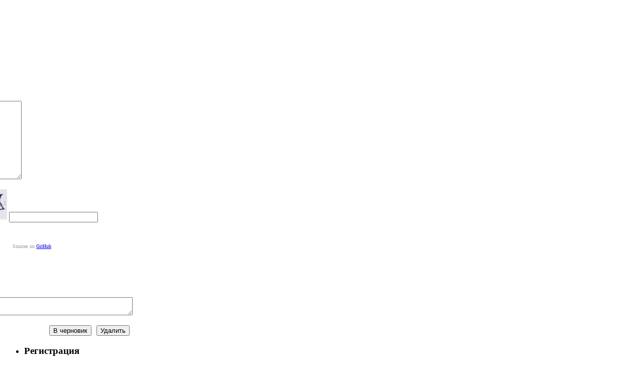

--- FILE ---
content_type: text/html; charset=utf-8
request_url: https://shophelp.ru/other/kedy-krossovki-christian-dior-38.html
body_size: 29802
content:
<!DOCTYPE html>
<!--[if lt IE 7 ]><html class="ie ie6" lang="ru"> <![endif]-->
<!--[if IE 7 ]><html class="ie ie7" lang="ru"> <![endif]-->
<!--[if IE 8 ]><html class="ie ie8" lang="ru"> <![endif]-->
<!--[if (gte IE 9)|!(IE)]><!--><html lang="ru"> <!--<![endif]-->
<head>

	<!--  Установите этот код в секцию <head>  -->
	<script async id="__lxGc__rtr" type="text/javascript" src="//s.clickiocdn.com/t/205875/360.js"></script>
	<script async type="text/javascript" src="//s.luxupcdnc.com/t/common_402.js"></script>

	

	<meta charset="utf-8">
	<meta http-equiv="X-UA-Compatible" content="IE=edge,chrome=1">
			<title>Кеды/кроссовки Christian Dior 38, в магазине Другой магазин — на Шопоголик</title>
		<meta name="description" content="Кеды/кроссовки Christian Dior 38.  Готовимся к теплым дням. Шикарные кеды для тех, кто любит и ценит хорошую обувь и комфорт. Побалуйте себя и свои ножки. Очень легкие и удобные. Замша и кожа. В отличном состоянии..">
	

	
	<meta name="viewport" content="width=device-width, initial-scale=1, maximum-scale=1">

	<!-- main css -->
	<link rel='stylesheet' type='text/css' href='https://shophelp.ru/templates/skin/shopic/css/reset.css' />
<link rel='stylesheet' type='text/css' href='https://shophelp.ru/templates/skin/shopic/css/layout.css' />
<link rel='stylesheet' type='text/css' href='https://shophelp.ru/templates/skin/shopic/css/fonts.css' />
<link rel='stylesheet' type='text/css' href='https://shophelp.ru/templates/skin/shopic/css/styles.css?v72' />
<link rel='stylesheet' type='text/css' href='https://shophelp.ru/templates/skin/shopic/css/modals.css?v5' />
<link rel='stylesheet' type='text/css' href='https://shophelp.ru/templates/skin/shopic/css/mobile.css?v39' />
<link rel='stylesheet' type='text/css' href='https://shophelp.ru/templates/skin/shopic/css/plugins/jquery.mCustomScrollbar/jquery.mCustomScrollbar.css' />
<link rel='stylesheet' type='text/css' href='https://shophelp.ru/templates/skin/shopic/css/plugins/jquery.pushy/pushy.css' />
<link rel='stylesheet' type='text/css' href='https://shophelp.ru/templates/skin/shopic/css/plugins/jquery.selectize/selectize.bootstrap3.css' />
<link rel='stylesheet' type='text/css' href='https://shophelp.ru/engine/lib/external/jquery/markitup/skins/simple/style.css?v2' />
<link rel='stylesheet' type='text/css' href='https://shophelp.ru/engine/lib/external/jquery/markitup/sets/default/style.css' />
<link rel='stylesheet' type='text/css' href='https://shophelp.ru/engine/lib/external/jquery/jcrop/jquery.Jcrop.css' />
<link rel='stylesheet' type='text/css' href='https://shophelp.ru/engine/lib/external/prettify/prettify.css' />
<link rel='stylesheet' type='text/css' href='https://shophelp.ru/templates/skin/shopic/css/infobox.css' />
<link rel='stylesheet' type='text/css' href='https://shophelp.ru/templates/skin/shopic/css/jquery.notifier.css' />
<link rel='stylesheet' type='text/css' href='https://shophelp.ru/templates/skin/shopic/css/smoothness/jquery-ui.css' />
<link rel='stylesheet' type='text/css' href='https://shophelp.ru/templates/skin/shopic/themes/default/style.css' />
<link rel='stylesheet' type='text/css' href='https://shophelp.ru/templates/skin/shopic/css/print.css' />
<link rel='stylesheet' type='text/css' href='https://shophelp.ru/templates/skin/shopic/css/custome.css?v5' />
<link rel='stylesheet' type='text/css' href='https://shophelp.ru/templates/skin/shopic/css/price-overlay.css?v10' />
<link rel='stylesheet' type='text/css' href='https://shophelp.ru/templates/skin/shopic/css/bootstrap-modal.min.css' />
<link rel='stylesheet' type='text/css' href='https://shophelp.ru/plugins/autoopenid/templates/skin/shopic/css/main.css' />
<link rel='stylesheet' type='text/css' href='https://shophelp.ru/plugins/mistakes/templates/skin/default/css/mistakes.css' />
<link rel='stylesheet' type='text/css' href='https://shophelp.ru/plugins/role/templates/skin/shopic/css/style.css' />
<link rel='stylesheet' type='text/css' href='https://shophelp.ru/plugins/complain/templates/skin/default/css/style.css' />
<link rel='stylesheet' type='text/css' href='https://shophelp.ru/plugins/extentedimage/templates/skin/default//css/jquery.fancybox.css' />
<link rel='stylesheet' type='text/css' href='https://shophelp.ru/plugins/feedback/templates/skin/default/css/feedback.css' />
<link rel='stylesheet' type='text/css' href='https://shophelp.ru/plugins/feedbacks/templates/skin/shopic/css/main.css' />
<link rel='stylesheet' type='text/css' href='https://shophelp.ru/plugins/topicsrc/templates/skin/shopic/css/topicsrc.css' />
<link rel='stylesheet' type='text/css' href='https://shophelp.ru/plugins/smiles/templates/skin/default/css/smiles.css?v4' />
<link rel='stylesheet' type='text/css' href='https://shophelp.ru/plugins/telegrambot/templates/skin/default/css/style.css' />
<link rel='stylesheet' type='text/css' href='https://shophelp.ru/plugins/usermedals/templates/skin/shopic/css/style.css' />


	<!-- html 5 for IE -->
	<!--[if lt IE 9]>
	<script src="http://html5shim.googlecode.com/svn/trunk/html5.js"></script>
	<![endif]-->

	<link rel="shortcut icon" href="https://shophelp.ru/templates/skin/shopic/images/favicon/favicon.ico?v4">
	<link rel="apple-touch-icon" href="https://shophelp.ru/templates/skin/shopic/images/favicon/shophelp-icon.png?v1">
	

	<link rel="search" type="application/opensearchdescription+xml" href="https://shophelp.ru/search/opensearch/" title="Шопоголик - самый большой пристрой одежды и обуви" />

			<link rel="alternate" type="application/rss+xml" href="https://shophelp.ru/rss/comments/588094/" title="Кеды/кроссовки Christian Dior 38">
	
			<link rel="canonical" href="https://shophelp.ru/other/kedy-krossovki-christian-dior-38.html" />
	
	

	<!-- JS -->
	<script type="text/javascript">
        var DIR_WEB_ROOT 			= 'https://shophelp.ru';
        var DIR_STATIC_SKIN 		= 'https://shophelp.ru/templates/skin/shopic';
        var DIR_ROOT_ENGINE_LIB 	= 'https://shophelp.ru/engine/lib';
        var LIVESTREET_SECURITY_KEY = 'ff693cc687e722a475a79ab6a8fcc018';
        var SESSION_ID				= 'ca9dadef5ce25fdf58414e86223964d1';
        var BLOG_USE_TINYMCE		= '';

        var TINYMCE_LANG = 'en';
		        TINYMCE_LANG = 'ru';
		
        var aRouter = new Array();
		        aRouter['error'] = 'https://shophelp.ru/error/';
		        aRouter['registration'] = 'https://shophelp.ru/signup/';
		        aRouter['profile'] = 'https://shophelp.ru/profile/';
		        aRouter['my'] = 'https://shophelp.ru/my/';
		        aRouter['blog'] = 'https://shophelp.ru/category/';
		        aRouter['personal_blog'] = 'https://shophelp.ru/personal_blog/';
		        aRouter['index'] = 'https://shophelp.ru/index/';
		        aRouter['topic'] = 'https://shophelp.ru/topic/';
		        aRouter['login'] = 'https://shophelp.ru/login/';
		        aRouter['people'] = 'https://shophelp.ru/people/';
		        aRouter['settings'] = 'https://shophelp.ru/settings/';
		        aRouter['tag'] = 'https://shophelp.ru/tag/';
		        aRouter['talk'] = 'https://shophelp.ru/talk/';
		        aRouter['comments'] = 'https://shophelp.ru/comments/';
		        aRouter['rss'] = 'https://shophelp.ru/rss/';
		        aRouter['link'] = 'https://shophelp.ru/link/';
		        aRouter['question'] = 'https://shophelp.ru/question/';
		        aRouter['blogs'] = 'https://shophelp.ru/blogs/';
		        aRouter['search'] = 'https://shophelp.ru/search/';
		        aRouter['admin'] = 'https://shophelp.ru/admin/';
		        aRouter['ajax'] = 'https://shophelp.ru/ajax/';
		        aRouter['feed'] = 'https://shophelp.ru/feed/';
		        aRouter['stream'] = 'https://shophelp.ru/stream/';
		        aRouter['photoset'] = 'https://shophelp.ru/photoset/';
		        aRouter['subscribe'] = 'https://shophelp.ru/subscribe/';
		        aRouter['safedeal'] = 'https://shophelp.ru/safedeal/';
		        aRouter['autoopenid_login'] = 'https://shophelp.ru/autoopenid_login/';
		        aRouter['mainpreview'] = 'https://shophelp.ru/mainpreview/';
		        aRouter['page'] = 'https://shophelp.ru/page/';
		        aRouter['usermedals'] = 'https://shophelp.ru/usermedals/';
		        aRouter['sitemap'] = 'https://shophelp.ru/sitemap/';
		        aRouter['role'] = 'https://shophelp.ru/role/';
		        aRouter['role_ajax'] = 'https://shophelp.ru/role_ajax/';
		        aRouter['role_people'] = 'https://shophelp.ru/role_people/';
		        aRouter['mailing'] = 'https://shophelp.ru/mailing/';
		        aRouter['redirect'] = 'https://shophelp.ru/redirect/';
		        aRouter['dontgo'] = 'https://shophelp.ru/dontgo/';
		        aRouter['showrating'] = 'https://shophelp.ru/showrating/';
		        aRouter['countchars'] = 'https://shophelp.ru/countchars/';
		        aRouter['postingingroups'] = 'https://shophelp.ru/postingingroups/';
		        aRouter['htmlgen'] = 'https://shophelp.ru/htmlgen/';
		        aRouter['feedback'] = 'https://shophelp.ru/feedback/';
		        aRouter['feedbacks'] = 'https://shophelp.ru/feedbacks/';
		        aRouter['telegrambot'] = 'https://shophelp.ru/telegrambot/';
		        aRouter['rules'] = 'https://shophelp.ru/rules/';
			</script>


	<script type='text/javascript' src='https://shophelp.ru/engine/lib/external/jquery/jquery.js?v3'></script>
<script type='text/javascript' src='https://shophelp.ru/engine/lib/external/jquery/jquery-migrate.js'></script>
<script type='text/javascript' src='https://shophelp.ru/engine/lib/external/jquery/jquery-ui.js?v1'></script>
<script type='text/javascript' src='https://shophelp.ru/engine/lib/external/jquery/jquery.notifier.js?v1'></script>
<script type='text/javascript' src='https://shophelp.ru/engine/lib/external/jquery/jquery.jqmodal.js'></script>
<script type='text/javascript' src='https://shophelp.ru/engine/lib/external/jquery/jquery.scrollto.js?v2'></script>
<script type='text/javascript' src='https://shophelp.ru/engine/lib/external/jquery/jquery.rich-array.min.js'></script>
<script type='text/javascript' src='https://shophelp.ru/engine/lib/external/jquery/markitup/jquery.markitup.js'></script>
<script type='text/javascript' src='https://shophelp.ru/engine/lib/external/jquery/jquery.form.js'></script>
<script type='text/javascript' src='https://shophelp.ru/engine/lib/external/jquery/jquery.jqplugin.js'></script>
<script type='text/javascript' src='https://shophelp.ru/engine/lib/external/jquery/jquery.cookie.js'></script>
<script type='text/javascript' src='https://shophelp.ru/engine/lib/external/jquery/jquery.serializejson.js'></script>
<script type='text/javascript' src='https://shophelp.ru/engine/lib/external/jquery/jquery.file.js'></script>
<script type='text/javascript' src='https://shophelp.ru/engine/lib/external/jquery/jcrop/jquery.Jcrop.min.js'></script>
<script type='text/javascript' src='https://shophelp.ru/engine/lib/external/jquery/poshytip/jquery.poshytip.js'></script>
<script type='text/javascript' src='https://shophelp.ru/engine/lib/external/jquery/jquery.placeholder.min.js'></script>
<script type='text/javascript' src='https://shophelp.ru/engine/lib/external/jquery/jquery.charcount.js'></script>
<script type='text/javascript' src='https://shophelp.ru/engine/lib/external/prettify/prettify.js'></script>
<script type='text/javascript' src='https://shophelp.ru/engine/lib/internal/template/js/main.js?v1'></script>
<script type='text/javascript' src='https://shophelp.ru/engine/lib/internal/template/js/favourite.js'></script>
<script type='text/javascript' src='https://shophelp.ru/engine/lib/internal/template/js/blocks.js'></script>
<script type='text/javascript' src='https://shophelp.ru/engine/lib/internal/template/js/talk.js'></script>
<script type='text/javascript' src='https://shophelp.ru/engine/lib/internal/template/js/vote.js'></script>
<script type='text/javascript' src='https://shophelp.ru/engine/lib/internal/template/js/poll.js'></script>
<script type='text/javascript' src='https://shophelp.ru/engine/lib/internal/template/js/subscribe.js'></script>
<script type='text/javascript' src='https://shophelp.ru/engine/lib/internal/template/js/infobox.js'></script>
<script type='text/javascript' src='https://shophelp.ru/engine/lib/internal/template/js/geo.js'></script>
<script type='text/javascript' src='https://shophelp.ru/engine/lib/internal/template/js/wall.js'></script>
<script type='text/javascript' src='https://shophelp.ru/engine/lib/internal/template/js/usernote.js'></script>
<script type='text/javascript' src='https://shophelp.ru/engine/lib/internal/template/js/comments.js?v2'></script>
<script type='text/javascript' src='https://shophelp.ru/engine/lib/internal/template/js/blog.js'></script>
<script type='text/javascript' src='https://shophelp.ru/engine/lib/internal/template/js/user.js?v8'></script>
<script type='text/javascript' src='https://shophelp.ru/engine/lib/internal/template/js/userfeed.js'></script>
<script type='text/javascript' src='https://shophelp.ru/engine/lib/internal/template/js/userfield.js'></script>
<script type='text/javascript' src='https://shophelp.ru/engine/lib/internal/template/js/stream.js'></script>
<script type='text/javascript' src='https://shophelp.ru/engine/lib/internal/template/js/photoset.js?v2'></script>
<script type='text/javascript' src='https://shophelp.ru/engine/lib/internal/template/js/toolbar.js'></script>
<script type='text/javascript' src='https://shophelp.ru/engine/lib/internal/template/js/settings.js'></script>
<script type='text/javascript' src='https://shophelp.ru/engine/lib/internal/template/js/topic.js'></script>
<script type='text/javascript' src='https://shophelp.ru/engine/lib/internal/template/js/hook.js'></script>
<script type='text/javascript' src='https://shophelp.ru/templates/skin/shopic/js/template.js?v12'></script>
<script type='text/javascript' src='https://shophelp.ru/templates/skin/shopic/js/plugins/jquery.masonry/jquery.imagesloaded.min.js'></script>
<script type='text/javascript' src='https://shophelp.ru/templates/skin/shopic/js/plugins/jquery.masonry/masonry.pkgd.min.js'></script>
<script type='text/javascript' src='https://shophelp.ru/templates/skin/shopic/js/plugins/jquery.sticky/jquery.sticky.js'></script>
<script type='text/javascript' src='https://shophelp.ru/templates/skin/shopic/js/plugins/jquery.tabslet/jquery.tabslet.min.js'></script>
<script type='text/javascript' src='https://shophelp.ru/templates/skin/shopic/js/plugins/jquery.mCustomScrollbar/jquery.mCustomScrollbar.min.js'></script>
<script type='text/javascript' src='https://shophelp.ru/templates/skin/shopic/js/plugins/jquery.flexMenu/flexmenu.js'></script>
<script type='text/javascript' src='https://shophelp.ru/templates/skin/shopic/js/plugins/jquery.readmore/readmore.js'></script>
<script type='text/javascript' src='https://shophelp.ru/templates/skin/shopic/js/plugins/jquery.pushy/pushy.js'></script>
<script type='text/javascript' src='https://shophelp.ru/templates/skin/shopic/js/main.js?v16'></script>
<script type='text/javascript' src='https://shophelp.ru/templates/skin/shopic/js/bootstrap.min.js'></script>
<script type='text/javascript' src='https://shophelp.ru/templates/skin/shopic/js/plugins/jquery.selectize/selectize.min.js'></script>
<script type='text/javascript' src='https://shophelp.ru/plugins/ajaxload/templates/skin/default/js/ajaxload.js?v19'></script>
<script type='text/javascript' src='https://shophelp.ru/plugins/autoopenid/js/main.js?v=2'></script>
<script type='text/javascript' src='https://shophelp.ru/plugins/mistakes/templates/skin/default/js/mistakes.js'></script>
<script type='text/javascript' src='https://shophelp.ru/plugins/role/templates/skin/shopic/js/comments.js'></script>
<script type='text/javascript' src='https://shophelp.ru/plugins/complain/templates/skin/default/js/script.js'></script>
<script type='text/javascript' src='https://shophelp.ru/plugins/extentedimage/templates/skin/default//js/script.js'></script>
<script type='text/javascript' src='https://shophelp.ru/plugins/extentedimage/templates/skin/default//js/jquery.fancybox.pack.js'></script>
<script type='text/javascript' src='https://shophelp.ru/plugins/feedback/templates/skin/default/js/feedback.js'></script>
<script type='text/javascript' src='https://shophelp.ru/plugins/extendedban/templates/skin/shopic/js/script.js'></script>
<script type='text/javascript' src='https://shophelp.ru/plugins/fillinfo/templates/skin/default/js/fill_info_handle_avatar.js'></script>
<script type='text/javascript' src='https://shophelp.ru/plugins/smiles/templates/skin/default/js/smiles.js?v2'></script>
<script type='text/javascript' src='https://shophelp.ru/plugins/usermedals/templates/skin/shopic/js/init.js'></script>
<!--[if lt IE 9]><script type='text/javascript' src='https://shophelp.ru/engine/lib/external/html5shiv.js'></script><![endif]-->
<script type='text/javascript' src='https://yandex.st/share/share.js'></script>


	
	<script type="text/javascript">
        var tinyMCE = false;
        ls.lang.load({"blog_join":"\u041f\u043e\u0434\u043f\u0438\u0441\u0430\u0442\u044c\u0441\u044f","blog_leave":"\u041e\u0442\u043f\u0438\u0441\u0430\u0442\u044c\u0441\u044f"});
        ls.registry.set('comment_max_tree',7);
        ls.registry.set('block_stream_show_tip',true);
	</script>

	<!-- window.opener fix -->
	<script type="text/javascript">
        $(document).ready(function() {
            $("a[target='_blank']").click(function(){
                window.opener = null;

                var url = $(this).attr("href");
                var otherWindow = window.open();
                otherWindow.opener = null;
                otherWindow.location = url;
                return false;
            });
        });
	</script>

	
		<!-- формат   300x250 мобильная автовставка внутренние  -->

		<!--  Установите этот код в том месте, где должен выводиться рекламный блок  -->

		<script async type='text/javascript' src='//s.luxupcdnc.com/t/common_402.js'></script>

		<script class='__lxGc__' type='text/javascript'>

            ((__lxGc__=window.__lxGc__||{'s':{},'b':0})['s']['_205875']=__lxGc__['s']['_205875']||{'b':{}})['b']['_613484']={'i':__lxGc__.b++};

		</script>





		<!-- формат   Адаптивный, автовставка внутренние  -->

		<!--  Установите этот код в том месте, где должен выводиться рекламный блок  -->

		<script async type='text/javascript' src='//s.luxupcdnc.com/t/common_402.js'></script>

		<script class='__lxGc__' type='text/javascript'>

            ((__lxGc__=window.__lxGc__||{'s':{},'b':0})['s']['_205875']=__lxGc__['s']['_205875']||{'b':{}})['b']['_613485']={'i':__lxGc__.b++};

		</script>
	

	
		<script type="text/javascript">!function(){var t=document.createElement("script");t.type="text/javascript",t.async=!0,t.src='https://vk.com/js/api/openapi.js?169',t.onload=function(){VK.Retargeting.Init("VK-RTRG-1449392-9hyAr"),VK.Retargeting.Hit()},document.head.appendChild(t)}();</script><noscript><img src="https://vk.com/rtrg?p=VK-RTRG-1449392-9hyAr" style="position:fixed; left:-999px;" alt=""/></noscript>
	



	<!-- / JS -->

	

</head>


	
	





<body class="custom action-page-blog event-other params-588094   ls-user-role-guest ls-user-role-not-admin">



<!-- Pushy Menu -->
<nav class="pushy pushy-left">
	<a href="#" class="exit-menu">
		<i class="fa fa-times"></i>
	</a>
	<ul class="mCustomScrollbar" data-mcs-theme="dark">
			</ul>
</nav>



<div class="modal modal-feedback" id="modal_feedback">
	<header class="modal-header">
		<h3>Обратная связь</h3>
		<a href="#" class="close jqmClose"></a>
	</header>

	<div class="modal-content">
		<script type="text/javascript">
			jQuery(document).ready(function($){
				ls.feedback.initForm(true);
			});
		</script>

		<form action="https://shophelp.ru/feedback/" method="post" id="popup-feedback-form">
			

			<p>
			<small class="validate-error-hide validate-error-field-ip"></small></p>

						<p>
			<input type="text" name="name" placeholder="Ваше имя" id="popup-feedback-name" value="" class="input-text input-width-400 js-ajax-validate" />
			
			<small class="validate-error-hide validate-error-field-name"></small></p>
			
			<p>
			<input type="text" name="mail" placeholder="E-Mail" id="popup-feedback-mail" value="" class="input-text input-width-400 js-ajax-validate" />
			
			<small class="validate-error-hide validate-error-field-mail"></small></p>

						<p>
							<input type="text" name="title" placeholder="Тема" id="popup-feedback-title" value="" class="input-text input-width-400 js-ajax-validate" />
						
			<small class="validate-error-hide validate-error-field-title"></small></p>
			
			<p>
			<label for="text">Текст письма:</label>
			<textarea name="text" id="popup-feedback-text" class="input-text input-width-400 js-ajax-validate" rows="10"></textarea>
			
			<small class="validate-error-hide validate-error-field-text"></small></p>

			
			<p><label for="popup-feedback-captcha">Введите цифры и буквы</label>
			<img src="https://shophelp.ru/engine/lib/external/kcaptcha/index.php?PHPSESSID=ca9dadef5ce25fdf58414e86223964d1" 
				 onclick="this.src='https://shophelp.ru/engine/lib/external/kcaptcha/index.php?PHPSESSID=ca9dadef5ce25fdf58414e86223964d1&n='+Math.random();"
				 class="captcha-image" />
			<input type="text" name="captcha" id="popup-feedback-captcha" value="" maxlength="3" class="input-text input-width-100 js-ajax-validate" />
			
			<small class="validate-error-hide validate-error-field-captcha"></small></p>
			

			

			<button type="submit"  name="submit_feedback" class="button button-primary" id="popup-feedback-form-submit" disabled="disabled">Отправить</button>
		</form>
	</div>

	<div class="clearfix">
	<div class="feedback-copyright">
		<span>LS Feedback v.2.0.3 by Chiffa</span>
		<span>Sources on <a href="https://github.com/Xmk/lsplugin-feedback" target="_blank">GitHub</a></span>
	</div>
</div>
</div><div style="width: 500px; margin-left: -250px; top: 20%;" class="modal modal-confirm" id="modal_confirm">
	<header class="modal-header">
		<h3>Укажите причину удаления</h3>
		<a href="#" class="close jqmClose"></a>
	</header>

	<div class="modal-content">

		<form id="delete-confirm-form" action="https://shophelp.ru/topic/delete/588094/?security_ls_key=ff693cc687e722a475a79ab6a8fcc018" method="post">
			<input id="move_to_draft" type="hidden" name="move_to_draft">
			<p>Причина: </p>
			<p><textarea style="width:100%;" type="text" class="input-text input-width-full" name="delete-reason" placeholder="Причина..."></textarea></p>
			<p>
				<button href="#" class="jqmClose">Отменить</button>
				<button style="float:right;" type="submit"  name="submit_confirm" id="popup-confirm-form-submit" onclick="return confirm('Вы уверены?')">Удалить</button>
				<button class="to-draft-button" style="float:right; margin-right: 10px;" onclick="document.getElementById('move_to_draft').value =1; document.getElementById('delete-confirm-form').submit(); ">В черновик</button>
			</p>
		</form>
	</div>
</div>


		<div class="modal-bs fade" id="window_login_form" tabindex="-1" role="dialog">
		<div class="modal-bs-dialog modal-login" role="document">
			<script type="text/javascript">
				jQuery(function($){
					$('#popup-login-form').bind('submit',function(){
						ls.user.login('popup-login-form');
						return false;
					});
					$('#popup-login-form-submit').attr('disabled',false);

							var toggleFx = function() {
							  $.fx.off = !$.fx.off;
							};
							toggleFx();

							$( ".js-login-item, .js-login-form-show" ).click(toggleFx, function() {
								$('.login-title-hide').hide();
								$('.login-title-hide-2').show();
								$('.js-reminder-title').hide();
								$('.js-login-item-title, .js-reg-item-title').removeClass('active');
							});

							$( ".js-reg-item, .js-registration-form-show" ).click(toggleFx, function() {
								$('.login-title-hide-2').hide();
								$('.login-title-hide').show();
								$('.js-reminder-title').hide();
								$('.js-login-item-title, .js-reg-item-title').removeClass('active');
							});

							$( ".js-reminder-item" ).click(toggleFx, function() {
									$('.js-login-item-title, .js-reg-item-title').addClass('active');
									$('.js-reminder-title').show();
							});
				});
			</script>

			<header class="modal-header">
				<a href="#" class="close_v1 jqmClose" data-dismiss="modal"></a>
				<div class="desk">
					<ul>
						<li class="active js-login-item js-block-popup-login-item" data-type="login">
							<div class="js-login-item-title">
								<h3>Регистрация</h3>
								<span>Уже зарегистрированы в сообществе?</span>
								<a href="#">Войти, используя свой логин </a>
							</div>
						</li>
													<li class="js-reg-item js-block-popup-login-item" data-type="registration">
								<div class="js-reg-item-title">
									<h3>Войти</h3>
									<span>Не зарегистрированы?</span>
									<a href="#">Вступить в сообщество Шопоголик.</a>
								</div>
							</li>
												<li class="js-reminder-title" style="display: none;">
							<h3>Восстановление пароля</h3>
							<span></span>
						</li>
					</ul>
				</div>
			</header>

			<div class="modal-content">

				<div class="col-1">
					<div class="tab-content js-block-popup-login-content" data-type="login">
						
						<form action="https://shophelp.ru/login/" method="post" id="popup-login-form" onsubmit="yaCounter10927891.reachGoal('avtoriz'); return true;">
							

							<div class="col-litle">Войти, используя логин и пароль</div>

							<p><input type="text" name="login" id="popup-login" placeholder="Логин или эл. почта" class="input-text input-width-full"></p>

							<p>
							<input type="password" name="password" id="popup-password" placeholder="Пароль" class="input-text input-width-full">
							<small class="validate-error-hide validate-error-login"></small></p>

							<p><label><input type="checkbox" name="remember" class="input-checkbox" checked> Запомнить меня</label></p>

							

							<input type="hidden" name="return-path" value="https://shophelp.ru/other/kedy-krossovki-christian-dior-38.html">
							<button type="submit" name="submit_login" class="button button-primary" id="popup-login-form-submit" disabled="disabled">Войти</button>

							<a href="https://shophelp.ru/login/reminder/" data-type="reminder" class="reminder-password js-reminder-item js-block-popup-login-item">Забыли пароль?</a>
						</form>
						
					</div>


										<div data-type="registration" class="tab-content js-block-popup-login-content" style="display:none;">
						<script type="text/javascript">
							jQuery(document).ready(function($){
								$('#popup-registration-form').find('input.js-ajax-validate').blur(function(e){
									var aParams={ };
									if ($(e.target).attr('name')=='password_confirm') {
										aParams['password']=$('#popup-registration-user-password').val();
									}
									if ($(e.target).attr('name')=='password') {
										aParams['password']=$('#popup-registration-user-password').val();
										if ($('#popup-registration-user-password-confirm').val()) {
											ls.user.validateRegistrationField('password_confirm',$('#popup-registration-user-password-confirm').val(),$('#popup-registration-form'),{ 'password': $(e.target).val() });
										}
									}
                                    if ($(e.target).attr('name')=='rules_agreed') {
                                        aParams['rules_agreed']=$('#rules_agreed').prop('checked');
                                        aParams['policy_agreed']=$('#policy_agreed').prop('checked');
                                    }
                                    if ($(e.target).attr('name')=='policy_agreed') {
                                        aParams['rules_agreed']=$('#rules_agreed').prop('checked');
                                        aParams['policy_agreed']=$('#policy_agreed').prop('checked');
                                    }
									ls.user.validateRegistrationField($(e.target).attr('name'),$(e.target).val(),$('#popup-registration-form'),aParams);
								});
								$('#popup-registration-form').bind('submit',function(){
									ls.user.registration('popup-registration-form');
									return false;
								});
								$('#popup-registration-form-submit').attr('disabled',false);
							});
						</script>

						
						<form action="https://shophelp.ru/signup/" method="post" id="popup-registration-form" onsubmit="yaCounter10927891.reachGoal('avtoriz'); return true;">
							

							<div class="col-litle">Регистрация, используя форму</div>

							<p><label for="popup-registration-login">Логин</label>
							<input type="text" name="login" id="popup-registration-login" value="" class="input-text input-width-300 js-ajax-validate" />
							<small class="validate-error-hide validate-error-field-login"></small></p>

							<p><label for="popup-registration-mail">E-mail</label>
							<input type="text" name="mail" id="popup-registration-mail" value="" class="input-text input-width-300 js-ajax-validate" />
							<small class="validate-error-hide validate-error-field-mail"></small></p>

							<p><label for="popup-registration-user-password">Пароль</label>
							<input type="password" name="password" id="popup-registration-user-password" value="" class="input-text input-width-300 js-ajax-validate" />
							<small class="validate-error-hide validate-error-field-password"></small></p>

							<p><label for="popup-registration-user-password-confirm">Повторите пароль</label>
							<input type="password" value="" id="popup-registration-user-password-confirm" name="password_confirm" class="input-text input-width-300 js-ajax-validate" />
							<small class="validate-error-hide validate-error-field-password_confirm"></small></p>

							
							<p><label for="popup-registration-captcha">Введите цифры и буквы</label>
							<img src="https://shophelp.ru/engine/lib/external/kcaptcha/index.php?PHPSESSID=ca9dadef5ce25fdf58414e86223964d1"
								 onclick="this.src='https://shophelp.ru/engine/lib/external/kcaptcha/index.php?PHPSESSID=ca9dadef5ce25fdf58414e86223964d1&n='+Math.random();"
								 class="captcha-image" />
							<input type="text" name="captcha" id="popup-registration-captcha" value="" maxlength="3" class="input-text input-width-100 js-ajax-validate" />
							<small class="validate-error-hide validate-error-field-captcha"></small></p>
							

							

							<input type="hidden" name="return-path" value="https://shophelp.ru/other/kedy-krossovki-christian-dior-38.html">
							<button type="submit" name="submit_register" class="button button-primary" id="popup-registration-form-submit" disabled="disabled">Зарегистрироваться</button>
							<div class="terms">
								<input type="checkbox" class="js-ajax-validate" id="rules_agreed" name="rules_agreed"><label for="rules_agreed">Я согласен с <a href="/forum/showthread.php?p=12011#post12011">правилами сайта</a></label>
								<br>
								<input type="checkbox" class="js-ajax-validate" id="policy_agreed" name="policy_agreed"><label for="policy_agreed">Я согласен с <a href="/forum/showthread.php?p=5647706#post5647706">политикой конфиденциальности</a></label>
								<small class="validate-error-hide validate-error-field-terms"></small>
							</div>

						</form>
						
					</div>
					

					<div data-type="reminder" class="tab-content js-block-popup-login-content" style="display:none;">
						<script type="text/javascript">
							jQuery(document).ready(function($){
								$('#popup-reminder-form').bind('submit',function(){
									ls.user.reminder('popup-reminder-form');
									return false;
								});
								$('#popup-reminder-form-submit').attr('disabled',false);
							});
						</script>
						<form action="https://shophelp.ru/login/reminder/" method="POST" id="popup-reminder-form">
							<div class="col-litle">Ваш e-mail</div>
							<p><label for="popup-reminder-mail"></label>
							<input type="text" name="mail" id="popup-reminder-mail" class="input-text input-width-300" />
							<small class="validate-error-hide validate-error-reminder"></small></p>

							<button type="submit" name="submit_reminder" class="button button-primary" id="popup-reminder-form-submit" disabled="disabled">Восстановить</button>
						</form>
					</div>

				</div>

				<div class="col-2">
					<div class="fix-line"></div>
					<div class="col-litle">
						<span class="login-title-hide-2">Войти через соц. сети</span>
						<span class="login-title-hide">Регистрация через соц. сети</span>
					</div>
					
	<ul class="openid-login-item">
					<li class="js-autoopenid-auth facebook" data-service="facebook" title="Facebook" onclick="yaCounter10927891.reachGoal('avtoriz'); return true;"></li>
					<li class="js-autoopenid-auth vkontakte" data-service="vkontakte" title="ВКонтакте" onclick="yaCounter10927891.reachGoal('avtoriz'); return true;"></li>
					<li class="js-autoopenid-auth twitter" data-service="twitter" title="Twitter" onclick="yaCounter10927891.reachGoal('avtoriz'); return true;"></li>
					<li class="js-autoopenid-auth google" data-service="google" title="Google" onclick="yaCounter10927891.reachGoal('avtoriz'); return true;"></li>
					<li class="js-autoopenid-auth yandex" data-service="yandex" title="Яндекс" onclick="yaCounter10927891.reachGoal('avtoriz'); return true;"></li>
					<li class="js-autoopenid-auth mailru" data-service="mailru" title="Mail.Ru" onclick="yaCounter10927891.reachGoal('avtoriz'); return true;"></li>
					<li class="js-autoopenid-auth odnoklassniki" data-service="odnoklassniki" title="Одноклассники" onclick="yaCounter10927891.reachGoal('avtoriz'); return true;"></li>
			</ul>


				</div>

			</div>

		</div>
	</div>


	<!-- header -->
	<header class="wrapper header bg-tm-1">
		<div class="container">
			<!-- logo -->
			<div class="col col-1 logo">
				<a href="https://shophelp.ru" class="opacity-hover-tm-1">
					<img src="https://shophelp.ru/templates/skin/shopic/images/logo.png" alt="Шопоголик - самый большой пристрой одежды и обуви" />
				</a>
			</div>
			<!-- logo -->
			<!-- / search -->
			<div class="col col-2">
				<a href="#" class="mob-btn-search"></a>
									<form class="search-header-form user-login margin-0" id="search-header-form" action="https://shophelp.ru/search/topics/">
						<input type="text" placeholder="Я ищу..." maxlength="255" name="q" class="margin-0">
						<a class="button top-search-tags" href="/tag/" title="Поиск по тегам">
							<i class="fa fa-tags"></i>
						</a>
						<input type="submit" value="" onclick="ls.timer.run(ls.user.searchUsers,'users_search',['form-users-search'],1000);" title="Найти">
					</form>
				
				

			</div>
			<!-- search -->
			<!-- / auth -->
			<div class="col col-3 align-right">
				
					

					
					<div class="top-profile">
						<!-- add -->
						<a href="https://shophelp.ru/photoset/add/" class="button tm-5 topic-button-add auth-add js-login-form-show" title="Разместить обзор"><i class="icon icon-topic-add"></i><span>Разместить</span></a>

						<ul class="auth">
							
							<li class="login"><a href="https://shophelp.ru/login/" class="js-login-form-show opacity-hover-tm-1">Войти</a></li>
							<li class="reg"><a href="https://shophelp.ru/signup/" class="js-registration-form-show opacity-hover-tm-1">Зарегистрироваться</a></li>
						</ul>

					</div>

					
			</div>
			<!-- / auth -->
		</div>
	</header>
	<!-- / header -->

<!-- nav-top -->
	<div class="nav-top wrapper bg-tm-2 border-bottom-tm-1 row">
		<div class="container">
			<nav class="menu-top">

							<ul>
										
					
 <!--** updated **-->
                    <li><a href="https://shophelp.ru/category/shop" >Магазины</a></li>
                    
					<li><a href="https://shophelp.ru/people/minishop" >Мини-шоп</a></li>
                    
					<li><a href="/comments/">Прямой эфир</a></li>
					<li><a href="/newsshop/rascenki-na-platnye-uslugi-v-pristroe-na-shopogolike.html">Реклама</a></li>
					<li><a href="/newsshop/pravila-razmescheniya-v-nashem-pristroe.html">Правила пристроя!</a></li>

					
 <!--** /updated **-->
						
					
				</ul>
				<a href="#" id="pull">Меню</a>
				
						</nav>
		</div>
	</div>
	<!-- / nav-top -->


<!-- promo -->
<style>
    .nav-top {
        margin-bottom: 0 !important;
    }
</style>
<div class="promo-message js-registration-form-show">
    <span>Зарегистрируйся сейчас и получи купон на бесплатное размещение!</span>
</div>
<!-- /promo -->






<!-- wrapper -->
<div class="wrapper margin-60 ">
	<!-- main-container -->
	<div class="container main-container 
					right-sidebar
				"> <!-- Если сайдбар слева right-sidebar left-sidebar no-sidebar -->

		<!-- main-content -->
		<div class="main-content topic" role="main" >

				

	

			


		
	
<style>
.link-disabled {
	opacity:0.3;
}
.link-disabled > a{
	text-decoration:none !important;
}
.link-disabled > a:hover{
	cursor:default;
}
</style>

									<!-- Информация профиля для мобилок -->
			<section class="block type-profile-about bg-tm-2 border-tm-1 border-radius-3 hidden-desktop user-1">
				<header class="header-block border-bottom-tm-2">
					<img src="https://shophelp.ru/uploads/images/10/09/77/22016/12/09/avatar_150x150.gif?145949" alt="ElenaShevchuk" class="full-width img-circle avatar" />
					<a href="https://shophelp.ru/profile/ElenaShevchuk/" class="title-name" title="Оффлайн"><span class="status offline"></span> ElenaShevchuk</a>
					<div class="info">
						<div class="rating">
							<span>Сила</span>
							<span>3042.50</span>
						</div>
						<div class="rating">
							<span>Рейтинг</span>
							<span>+1086.86</span>
						</div>
					</div>
				</header>
							    	<a href="https://shophelp.ru/login/" class="button button-message js-login-form-show"><i class="fa fa-envelope-o"></i></a>
			  					<div class="block-content">
					      <!-- Usermedals plugin -->
      <div class="honors">
        <ul>
                                    <li class="medal-honors_1"><i class="icon icon-honors_1 js-infobox" title="Золотой шопоголик"></i></li>
                                                <li class="medal-honors_2"><i class="icon icon-honors_2 js-infobox" title="Серебряный шопоголик"></i></li>
                                                <li class="medal-honors_3"><i class="icon icon-honors_3 js-infobox" title="Бронзовый шопоголик"></i></li>
                                                <li class="medal-honors_9"><i class="icon icon-honors_9 js-infobox" title="Наш шопоголик"></i></li>
                                                <li class="medal-honors_7"><i class="icon icon-honors_7 js-infobox" title="Помощник шопоголика"></i></li>
                              </ul>
      </div>
      <!-- /Usermedals plugin -->

				</div>
							</section>
			<!-- / Информация профиля для мобилок -->
			
			<!-- topic body [bg, border] -->
			<div class="bg-tm-2 border-tm-1 border-radius-3 margin-20 topic-type-photoset">

				<div class="relative">
					<div class="panel-sticky border-bottom-tm-2 bg-tm-2">
						<!-- topic-info -->
						<ul class="topic-info-v2 align-right">
														<li><a href="https://shophelp.ru/other/kedy-krossovki-christian-dior-38.html#comment-scroll" title="комментариев"><i class="icon icon-comment-2"></i></a></li>
							<li id="vote_area_topic_588094" class="topic-like" title="Нравится" onclick="return ls.vote.vote(588094,this,1,'topic');">
								<a href="#">
									<i class="icon icon-like"></i><span id="vote_count_588094">1</span>
								</a>
							</li>
							<li class="topic-favorite" title="Хочу" onclick="return ls.favourite.toggle(588094,this,'topic');">
								<a href="#">
									<i class="icon icon-favorite-v2"></i>
									<span>Хочу <span class="count" id="fav_count_topic_588094">(1)</span></span>
								</a>
							</li>
						</ul>
						<a href="#" id="pullsocial">Поделиться</a>
						<!-- / topic-info -->

						<!-- social-2 -->
											<script>
											// Для окна при клике на поделиться
											function newMyWindow(e) {
											  var h = 500,
											      w = 500;
											  window.open(e, '', 'scrollbars=1,height='+Math.min(h, screen.availHeight)+',width='+Math.min(w, screen.availWidth)+',left='+Math.max(0, (screen.availWidth - w)/2)+',top='+Math.max(0, (screen.availHeight - h)/2));
											}
											</script>
						<ul class="social-2">
							<li>Поделиться:</li>
							<li>
								<a href="https://vk.com/share.php?url=https://shophelp.ru/other/kedy-krossovki-christian-dior-38.html&title=Кеды/кроссовки Christian Dior 38&image=" title="Вконтакте" onclick="newMyWindow(this.href); return false;">
									<i class="icon icon-social-2 vk-icon"></i>
								</a>
							</li>
							<li>
								<a href="http://www.ok.ru/dk?st.cmd=addShare&st.s=1&st._surl=https://shophelp.ru/other/kedy-krossovki-christian-dior-38.html&st.comments=Кеды/кроссовки Christian Dior 38" title="Одноклассники" onclick="newMyWindow(this.href); return false;">
									<i class="icon icon-social-2 ok-icon"></i>
								</a>
							</li>
							<li>
								<a href="http://www.facebook.com/share.php?u=https://shophelp.ru/other/kedy-krossovki-christian-dior-38.html" title="Facebook" onclick="newMyWindow(this.href); return false;">
									<i class="icon icon-social-2 fb-icon"></i>
								</a>
							</li>
							<li>
								<a href="http://plus.google.com/share?url=https://shophelp.ru/other/kedy-krossovki-christian-dior-38.html" title="G+" onclick="newMyWindow(this.href); return false;">
									<i class="icon icon-social-2 google-icon"></i>
								</a>
							</li>
							<li>
								<a href="http://twitter.com/timeline/home?status=Кеды/кроссовки Christian Dior 38%20https://shophelp.ru/other/kedy-krossovki-christian-dior-38.html" title="Twitter" onclick="newMyWindow(this.href); return false;">
									<i class="icon icon-social-2 twitter-icon"></i>
								</a>
							</li>
							<li class="pinterest">
								<a href="http://pinterest.com/pin/create/button/?url=https://shophelp.ru/other/kedy-krossovki-christian-dior-38.html&media=&description=Кеды/кроссовки Christian Dior 38" onclick="newMyWindow(this.href); return false;" title="Pinterest">
									<i class="fa fa-pinterest-p"></i>
								</a>
							</li>
						</ul>
						<!-- / social-2 -->
					</div>

					<article class="padding topic-content text">
															
						<!-- Id: 588094 -->
						<h1 class="topic-title title-tm-4 margin-0">
							Кеды/кроссовки Christian Dior 38
															<div class="photoset-labels">
																	<span class="photoset-label condition-used-label" title="Состояние">Очень хорошее Незначительный износ</span>
								
								
									
										
									
										
									
								

																	<span class="photoset-label city-label">Тюмень</span>
																</div>
													</h1>
						<h2 class="title-tm-5 margin-20">
<!--** +2015_11_03 **-->
											<a href="https://shophelp.ru/category/shop/other">Другой магазин</a>
										 - <a href="https://shophelp.ru/category/category/obuv/">Обувь</a> - <a href="https://shophelp.ru/category/category/obuv-zhenskaya/">Обувь женская</a>
<!--** -2015_11_03 **-->

						</h2>

					

		

																								<img src="https://shophelp.ru/uploads/images/topic/2024/04/02/4ac6d41ad5_1000.jpg" alt="Кеды/кроссовки Christian Dior 38" />
															<p>Готовимся к теплым дням. Шикарные кеды для тех, кто любит и ценит хорошую обувь и комфорт. Побалуйте себя и свои ножки. Очень легкие и удобные. Замша и кожа. В отличном состоянии. Цена-подарок. Стоили в разы дороже. Покупала в ЦУМе. Носила бережно.Цвет на фото передан верно.</p>
																			<img src="https://shophelp.ru/uploads/images/topic/2024/04/02/caa24bdb04_1000.jpg" alt="Кеды/кроссовки Christian Dior 38" />
															<p></p>
																			<img src="https://shophelp.ru/uploads/images/topic/2024/04/02/1154e34261_1000.jpg" alt="Кеды/кроссовки Christian Dior 38" />
															<p></p>
																			<img src="https://shophelp.ru/uploads/images/topic/2024/04/02/c78885088c_1000.jpg" alt="Кеды/кроссовки Christian Dior 38" />
															<p></p>
																			<img src="https://shophelp.ru/uploads/images/topic/2024/04/02/96f681dd6a_1000.jpg" alt="Кеды/кроссовки Christian Dior 38" />
															<p></p>
																			<img src="https://shophelp.ru/uploads/images/topic/2024/04/02/581937c412_1000.jpg" alt="Кеды/кроссовки Christian Dior 38" />
															<p></p>
																			<img src="https://shophelp.ru/uploads/images/topic/2024/04/02/e4422b4231_1000.jpg" alt="Кеды/кроссовки Christian Dior 38" />
															<p></p>
						
		
	
					</article>


				<!-- sticky-2-->
				<div class="sticky-2"></div>
				<!-- / sticky-2 -->

				<div class="topic-footer padding-v2 margin-85 border-bottom-tm-2">
      <!--** updated **-->
					
		<script type="text/javascript">
			
			$(document).ready(function(){
				var a = $('.button.tm-4 span');
				if (a.length > 0) {
					a.html( a.html().replace(/USD/gi,'&#36;') );
					a.html( a.html().replace(/RUR/gi,'&#8381;') );
					a.html( a.html().replace(/EUR/gi,'&#8364;') );
					a.html( a.html().replace(/Y/gi,'¥') );
				}

				$('.price-value').each(function () {
				    var value = $(this).html();
                    value = value
						.replace(/USD/gi,'&#36;')
						.replace(/RUR/gi,'&#8381;')
						.replace(/EUR/gi,'&#8364;')
						.replace(/Y/gi,'¥');
					$(this).html(value);

                });
			});
		</script>

	      	      		                                    <a href="#" class="button tm-4 js-login-form-show" rel="nofollow">
                        <i class="icon icon-buy"></i>Бронировать за <span>RUR 10000</span>
                    </a>
                

			      	      	<!--** /updated **-->
	


	
        
			
				
					
				
			
        
	
		
			
				
			
		
	



      <!--** /updated **-->
					<div class="align-right tag-fix">
						<ul class="topic-info-v3 align-right">
							<li class="topic-time" title="Время"><time class="topic-time active js-infobox" datetime="2024-04-02T19:32:55+03:00" title="2 апреля 2024, 19:32"> 96 н.</time></li>
							<li title="Рейтинг" id="vote_total_topic_588094"><i class="icon icon-rating-v3"></i>1</li>

							<li class="topic-view" title="Просмотры"><i class="icon icon-topic-views-v3"></i>307</li>


							
						</ul>
						<ul class="tags align-right">
							<li><i class="icon-tags"></i></li>
							<li><a rel="tag" href="https://shophelp.ru/tag/38/" title="38">38</a></li>						</ul>
						<a href="#" id="pulltags"><i class="icon-tags"></i> Теги</a>

													
						
					</div>
					<div class="clearfix"></div>
				</div>
				</div>


				<!-- tabs -->
				<div class="tabs tabs-default" id="tabs">

					<ul class="horizontal border-bottom-tm-3">
		                <li class="active"><a href="#tab-1" class="tab-1"><i class="icon icon-comment-2"></i>Комментарии <span class="count">(0)</span></a></li>
		                <li><a href="#tab-2" class="tab-2"><i class="icon icon-like-2"></i> Лайки к посту <span class="count">(1)</span></a></li>
		            </ul>
					<!-- comments -->

						<!-- tab-1 -->
			            <div id="tab-1" class="comments margin-20">
			            	

	

<div class="comments" id="comments">
	<a name="comments"></a>

		</div>				
	
	


			<div class="notice-empty">
			<a href="https://shophelp.ru/login/" class="js-login-form-show">Войдите, чтобы оставлять комментарии</a>
		</div>
		
	
    



<div class="modal modal-insert-smiles" id="window_insert_smiles">
	<header class="modal-header">
		<h3>Вставка смайлов</h3>
		<a href="#" class="close jqmClose"></a>
	</header>
	
	<div class="modal-content">
		<ul class="smiles-list">
					<li><img id=":)" class="smile-img" src="https://shophelp.ru/plugins/smiles/images/smile.gif" alt=":)" title=":)" /></li>
					<li><img id="8-)" class="smile-img" src="https://shophelp.ru/plugins/smiles/images/glass.gif" alt="8-)" title="8-)" /></li>
					<li><img id=":(" class="smile-img" src="https://shophelp.ru/plugins/smiles/images/sad.gif" alt=":(" title=":(" /></li>
					<li><img id=";-)" class="smile-img" src="https://shophelp.ru/plugins/smiles/images/wink.gif" alt=";-)" title=";-)" /></li>
					<li><img id=":-P" class="smile-img" src="https://shophelp.ru/plugins/smiles/images/tongue.gif" alt=":-P" title=":-P" /></li>
					<li><img id=":-D" class="smile-img" src="https://shophelp.ru/plugins/smiles/images/laugh.gif" alt=":-D" title=":-D" /></li>
					<li><img id="=-O" class="smile-img" src="https://shophelp.ru/plugins/smiles/images/wonder.gif" alt="=-O" title="=-O" /></li>
					<li><img id=":-!" class="smile-img" src="https://shophelp.ru/plugins/smiles/images/sick.gif" alt=":-!" title=":-!" /></li>
					<li><img id="*IN LOVE*" class="smile-img" src="https://shophelp.ru/plugins/smiles/images/inlove.gif" alt="*IN LOVE*" title="*IN LOVE*" /></li>
					<li><img id="%)" class="smile-img" src="https://shophelp.ru/plugins/smiles/images/eyes.gif" alt="%)" title="%)" /></li>
					<li><img id="*CRAZY*" class="smile-img" src="https://shophelp.ru/plugins/smiles/images/crazy.gif" alt="*CRAZY*" title="*CRAZY*" /></li>
					<li><img id="O:-)" class="smile-img" src="https://shophelp.ru/plugins/smiles/images/angel.gif" alt="O:-)" title="O:-)" /></li>
					<li><img id=":-[" class="smile-img" src="https://shophelp.ru/plugins/smiles/images/blush.gif" alt=":-[" title=":-[" /></li>
					<li><img id=":-*" class="smile-img" src="https://shophelp.ru/plugins/smiles/images/kiss.gif" alt=":-*" title=":-*" /></li>
					<li><img id=":-X" class="smile-img" src="https://shophelp.ru/plugins/smiles/images/quiet.gif" alt=":-X" title=":-X" /></li>
					<li><img id=">:o" class="smile-img" src="https://shophelp.ru/plugins/smiles/images/strong.gif" alt=">:o" title=">:o" /></li>
					<li><img id=":-|" class="smile-img" src="https://shophelp.ru/plugins/smiles/images/think.gif" alt=":-|" title=":-|" /></li>
					<li><img id=":-/" class="smile-img" src="https://shophelp.ru/plugins/smiles/images/pitchup.gif" alt=":-/" title=":-/" /></li>
					<li><img id="*JOKINGLY*" class="smile-img" src="https://shophelp.ru/plugins/smiles/images/jokingly.gif" alt="*JOKINGLY*" title="*JOKINGLY*" /></li>
					<li><img id="]:->" class="smile-img" src="https://shophelp.ru/plugins/smiles/images/devil.gif" alt="]:->" title="]:->" /></li>
					<li><img id="[:-}" class="smile-img" src="https://shophelp.ru/plugins/smiles/images/music.gif" alt="[:-}" title="[:-}" /></li>
					<li><img id="*KISSED*" class="smile-img" src="https://shophelp.ru/plugins/smiles/images/kissed.gif" alt="*KISSED*" title="*KISSED*" /></li>
					<li><img id="*TIRED*" class="smile-img" src="https://shophelp.ru/plugins/smiles/images/tired.gif" alt="*TIRED*" title="*TIRED*" /></li>
					<li><img id="*STOP*" class="smile-img" src="https://shophelp.ru/plugins/smiles/images/stop.gif" alt="*STOP*" title="*STOP*" /></li>
					<li><img id="*KISSING*" class="smile-img" src="https://shophelp.ru/plugins/smiles/images/kissing.gif" alt="*KISSING*" title="*KISSING*" /></li>
					<li><img id="*ROSE*" class="smile-img" src="https://shophelp.ru/plugins/smiles/images/rose.gif" alt="*ROSE*" title="*ROSE*" /></li>
					<li><img id="*THUMBS UP*" class="smile-img" src="https://shophelp.ru/plugins/smiles/images/thumbsup.gif" alt="*THUMBS UP*" title="*THUMBS UP*" /></li>
					<li><img id="*DRINK*" class="smile-img" src="https://shophelp.ru/plugins/smiles/images/drink.gif" alt="*DRINK*" title="*DRINK*" /></li>
					<li><img id="@=" class="smile-img" src="https://shophelp.ru/plugins/smiles/images/bomb.gif" alt="@=" title="@=" /></li>
					<li><img id="*HELP*" class="smile-img" src="https://shophelp.ru/plugins/smiles/images/sos.gif" alt="*HELP*" title="*HELP*" /></li>
					<li><img id="\m/" class="smile-img" src="https://shophelp.ru/plugins/smiles/images/macho.gif" alt="\m/" title="\m/" /></li>
					<li><img id="*OK*" class="smile-img" src="https://shophelp.ru/plugins/smiles/images/ok.gif" alt="*OK*" title="*OK*" /></li>
					<li><img id="*SUP*" class="smile-img" src="https://shophelp.ru/plugins/smiles/images/wassup.gif" alt="*SUP*" title="*SUP*" /></li>
					<li><img id="*SORRY*" class="smile-img" src="https://shophelp.ru/plugins/smiles/images/sorry.gif" alt="*SORRY*" title="*SORRY*" /></li>
					<li><img id="*BRAVO*" class="smile-img" src="https://shophelp.ru/plugins/smiles/images/bravo.gif" alt="*BRAVO*" title="*BRAVO*" /></li>
					<li><img id="*ROFL*" class="smile-img" src="https://shophelp.ru/plugins/smiles/images/rofl.gif" alt="*ROFL*" title="*ROFL*" /></li>
					<li><img id="*PARDON*" class="smile-img" src="https://shophelp.ru/plugins/smiles/images/pardon.gif" alt="*PARDON*" title="*PARDON*" /></li>
					<li><img id="*NO*" class="smile-img" src="https://shophelp.ru/plugins/smiles/images/no.gif" alt="*NO*" title="*NO*" /></li>
					<li><img id="*DONT_KNOW*" class="smile-img" src="https://shophelp.ru/plugins/smiles/images/unknown.gif" alt="*DONT_KNOW*" title="*DONT_KNOW*" /></li>
					<li><img id="*DANCE*" class="smile-img" src="https://shophelp.ru/plugins/smiles/images/dance.gif" alt="*DANCE*" title="*DANCE*" /></li>
					<li><img id="*YAHOO!*" class="smile-img" src="https://shophelp.ru/plugins/smiles/images/yahoo.gif" alt="*YAHOO!*" title="*YAHOO!*" /></li>
				</ul>
	</div>
</div>

<script type="text/javascript">
	jQuery(function($){
		ls.lang.load({"plugin.smiles.window_title":"\u0412\u0441\u0442\u0430\u0432\u043a\u0430 \u0441\u043c\u0430\u0439\u043b\u043e\u0432"});
	});
</script>


			            </div>
			            <!-- / tab-1 -->
						<!-- tab-2 -->
			            <div id="tab-2" class="comments padding" style="display: none;">
							<div id="showvoit">
			            	
		<ul class="list-user-avatar">
						<li>
			<a href="https://shophelp.ru/profile/LKruzhalova/"><img src="https://shophelp.ru/uploads/images/10/10/43/62017/01/04/avatar_150x150.jpg?194705" alt="" class="img-circle"></a>
			<a href="https://shophelp.ru/profile/LKruzhalova/" class="name">LKruzhalova</a>
		</li>
		
	</ul>
	

			            	</div>

			            </div>
			            <!-- / tab-2 -->

		            <!-- / comments -->

	            </div>
	            <!-- / tabs -->

			</div>
			<!-- / topic body [bg, border] -->

						<script type="text/javascript">
	$('document').ready(function() { 
		var TOPICID = 'topic-588094';		
		$("."+TOPICID).hide();

			 });
</script>
			<!-- block more topic author -->
			<div class="block type-more-topic-author bg-tm-2 border-tm-1 margin-25">
				<div class="block-header">
					<h5 class="title-tm-2 margin-25">Другие посты от <span class="name border-radius-2"><img src="https://shophelp.ru/uploads/images/10/09/77/22016/12/09/avatar_150x150.gif?145949" alt="taoofsophia" class="full-width img-circle avatar" /> <a href="https://shophelp.ru/profile/ElenaShevchuk/">ElenaShevchuk</a></h5></span>
				</div>
				<div class="block-content topic-list">
								            			            			            			      
							<!-- topic -->
							<div class="topic-item tm-1 border-tm-1 topic-596471">
							
							<div class=topic-avatar-wrapper>
					
					                            												
													                    <a href="https://shophelp.ru/other/plate-essentiel.html" class="topic-avatar" style="background: url(https://shophelp.ru/uploads/images/topic/2024/06/11/55b41e8f51_300.jpg); background-size: cover; background-position: center;" title="Платье ESSENTIEL">
											
										</a>
						                						        </div>

								
																										<div class="text-container bg-tm-2">
										<p class="description" id="photoset-photo-desc-596471">
											Essentiel – модный бренд, основанный в Антверпене в 1999 году молодыми дизайнерами, отшивающими яркую коллекцию...
										</p>
										<div class="bg-tm-5"></div>
									</div>
																									
							</div>
							<!-- / topic -->

								            			            			            			      
							<!-- topic -->
							<div class="topic-item tm-1 border-tm-1 topic-595409">
							
							<div class=topic-avatar-wrapper>
					
					                            												
													                    <a href="https://shophelp.ru/other/bluzka-adolfo-dominguez.html" class="topic-avatar" style="background: url(https://shophelp.ru/uploads/images/topic/2024/06/02/76154a64ea_300.jpg); background-size: cover; background-position: center;" title="Блузка Adolfo Dominguez">
											
										</a>
						                						        </div>

								
																										<div class="text-container bg-tm-2">
										<p class="description" id="photoset-photo-desc-595409">
											В пристрое шикарная блузка бренда, который пользуется успехом во всем мире. Эту марку характеризует стиль высокой...
										</p>
										<div class="bg-tm-5"></div>
									</div>
																									
							</div>
							<!-- / topic -->

								            			            			            			      
							<!-- topic -->
							<div class="topic-item tm-1 border-tm-1 topic-595189">
							
							<div class=topic-avatar-wrapper>
					
					                            												
													                    <a href="https://shophelp.ru/other/dzhemper-letniy-talbots.html" class="topic-avatar" style="background: url(https://shophelp.ru/uploads/images/topic/2024/05/31/241cf1f606_300.jpg); background-size: cover; background-position: center;" title="Джемпер летний Talbots">
											
										</a>
						                						        </div>

								
																										<div class="text-container bg-tm-2">
										<p class="description" id="photoset-photo-desc-595189">
											Девочки, извиняюсь, за непрезентабельный вид джемпера, сломался отпариватель. Джемпер Talbots. Вещи этого бренда...
										</p>
										<div class="bg-tm-5"></div>
									</div>
																									
							</div>
							<!-- / topic -->

								            			            			            			      
							<!-- topic -->
							<div class="topic-item tm-1 border-tm-1 topic-595182">
							
							<div class=topic-avatar-wrapper>
					
					                            												
													                    <a href="https://shophelp.ru/massimodutti/bluzka-massimo-dutti_4.html" class="topic-avatar" style="background: url(https://shophelp.ru/uploads/images/topic/2024/05/31/d2b8face51_300.jpg); background-size: cover; background-position: center;" title="Блузка Massimo dutti">
											
										</a>
						                						        </div>

								
																										<div class="text-container bg-tm-2">
										<p class="description" id="photoset-photo-desc-595182">
											В пристрое замечательная блузка известного бренда. Очень легкая и комфортная, не просвечивает, да ещё и орнамент...
										</p>
										<div class="bg-tm-5"></div>
									</div>
																									
							</div>
							<!-- / topic -->

								            			            			            			      
							<!-- topic -->
							<div class="topic-item tm-1 border-tm-1 topic-588628">
							
							<div class=topic-avatar-wrapper>
					
					        				<a href="https://shophelp.ru/other/bryuki-ermenegildo-zegna-46.html" class="img-salse-list"></a>
                    							
													                    <a href="https://shophelp.ru/other/bryuki-ermenegildo-zegna-46.html" class="topic-avatar" style="background: url(https://shophelp.ru/uploads/images/topic/2024/04/07/ddb68ef9e1_300.jpg); background-size: cover; background-position: center;" title="Брюки Ermenegildo Zegna 46">
											
										</a>
						                						        </div>

								
																										<div class="text-container bg-tm-2">
										<p class="description" id="photoset-photo-desc-588628">
											В пристрое классные брюки Ermenegildo Zegna.Брючки синего цвета. 100% шерсть. На весну-осень.Отличные лекала,...
										</p>
										<div class="bg-tm-5"></div>
									</div>
																									
							</div>
							<!-- / topic -->

								            			            			            			      
							<!-- topic -->
							<div class="topic-item tm-1 border-tm-1 topic-588094">
							
							<div class=topic-avatar-wrapper>
					
					                            												
													                    <a href="https://shophelp.ru/other/kedy-krossovki-christian-dior-38.html" class="topic-avatar" style="background: url(https://shophelp.ru/uploads/images/topic/2024/04/02/4ac6d41ad5_300.jpg); background-size: cover; background-position: center;" title="Кеды/кроссовки Christian Dior 38">
											
										</a>
						                						        </div>

								
																										<div class="text-container bg-tm-2">
										<p class="description" id="photoset-photo-desc-588094">
											Готовимся к теплым дням. Шикарные кеды для тех, кто любит и ценит хорошую обувь и комфорт. Побалуйте себя и свои...
										</p>
										<div class="bg-tm-5"></div>
									</div>
																									
							</div>
							<!-- / topic -->

									</div>
			</div>
			<!-- block more post author -->


			            <!-- block post similar -->
            <div class="block type-similar">
                <div class="block-header">
                    <h5 class="title-tm-3">Возможно, вам понравится</h5>
                </div>
                <!-- topic-list -->
                <div class="block-content topic-list masonry">
                                                                                                                    					
				
							<div class="topic-item border-tm-1 " data-topic-id="305407">

					<div class=topic-avatar-wrapper>

										
																
					

					
							                    <a href="https://shophelp.ru/other/baletki-rupert-sanderson-razmer-38.html" class="topic-avatar" title="Балетки Rupert Sanderson размер 38">
								<img src="https://shophelp.ru/uploads/images/topic/2018/10/08/01e4f43630_300.jpg" alt="Балетки Rupert Sanderson размер 38" class="full-width" />
							</a>
			                			        <a href="https://shophelp.ru/other/baletki-rupert-sanderson-razmer-38.html" class="item-topic-overlay active" title="Балетки Rupert Sanderson размер 38">
			        						<div class="item-topic-price" >Цена: 10800 <span> &#8381;</span></div>
										</a>
			        </div>
					<div class="text-container">
						<a href="https://shophelp.ru/profile/134757575/created/topics/" class="author margin-10">
                                <img src="https://shophelp.ru/uploads/images/10/32/75/72018/10/05/avatar_150x150.png?181104" alt="134757575" class="img-circle " />

							<span>134757575</span>
						</a>
													<a href="https://shophelp.ru/category/shop/other" class="author-blog">Другой магазин</a>
																																			<p class="description" id="photoset-photo-desc-305407">
									Пристраиваю балетки Rupert Sanderson, черные лаковые с белой деталью, размер 38, узкий носок, кожа натуральная. Абсолютно новые с биркой и коробкой. Покупала на shoescribe....
								</p>
																					
						<ul class="topic-info bg-tm-5">
							<li id="vote_area_topic_305407" class="topic-like" title="Нравится" onclick="return ls.vote.vote(305407,this,1,'topic');">
									<i class="icon icon-like"></i><span id="vote_count_305407">96</span>
							</li>
							<li>
								<a href="https://shophelp.ru/other/baletki-rupert-sanderson-razmer-38.html#comments" title="комментарий">
									<i class="icon icon-comment-2"></i>1								</a>
							</li>
							<li title="Рейтинг">
								<i class="icon icon-rating"></i><span id="vote_total_topic_305407">355</span>
							</li>
							<li class="topic-favorite" title="Хочу" onclick="return ls.favourite.toggle(305407,this,'topic');">
								<i class="icon icon-favorite-v2"></i>
								<span class="count" id="fav_count_topic_305407">10</span>
							</li>
													</ul>
						
						<time class="topic-time active" datetime="2018-10-08T21:36:42+03:00" title="8 октября 2018, 21:36"> 382 н.</time><!--  now="1" day="j day" -->
					</div>

					
				</div>
			
                                                                                                                    					
				
							<div class="topic-item border-tm-1 " data-topic-id="303819">

					<div class=topic-avatar-wrapper>

										
																
					

					
							                    <a href="https://shophelp.ru/other/botilony-m-missoni-37-375.html" class="topic-avatar" title="Ботильоны M Missoni размер 37 - 37,5 - 38">
								<img src="https://shophelp.ru/uploads/images/topic/2018/09/30/b68026cf45_300.jpg" alt="Ботильоны M Missoni размер 37 - 37,5 - 38" class="full-width" />
							</a>
			                			        <a href="https://shophelp.ru/other/botilony-m-missoni-37-375.html" class="item-topic-overlay active" title="Ботильоны M Missoni размер 37 - 37,5 - 38">
			        						<div class="item-topic-price" >Цена: 17500 <span> &#8381;</span></div>
										</a>
			        </div>
					<div class="text-container">
						<a href="https://shophelp.ru/profile/Celesira/created/topics/" class="author margin-10">
                                <img src="https://shophelp.ru/uploads/images/10/24/59/72017/11/26/avatar_150x150.jpg?120441" alt="Celesira" class="img-circle " />

							<span>Celesira</span>
						</a>
													<a href="https://shophelp.ru/category/shop/other" class="author-blog">Другой магазин</a>
																																			<p class="description" id="photoset-photo-desc-303819">
									Ботильоны-полусапожки M MISSONI. 
Италия.Маркировка 38 на 37,5 — 37. 
Длина стельки 24,7 -24,8 см.Везде натуральная кожа.Полный комплект: коробка и чехлы.Коллекция 2017 года,...
								</p>
																					
						<ul class="topic-info bg-tm-5">
							<li id="vote_area_topic_303819" class="topic-like" title="Нравится" onclick="return ls.vote.vote(303819,this,1,'topic');">
									<i class="icon icon-like"></i><span id="vote_count_303819">90</span>
							</li>
							<li>
								<a href="https://shophelp.ru/other/botilony-m-missoni-37-375.html#comments" title="комментариев">
									<i class="icon icon-comment-2"></i>								</a>
							</li>
							<li title="Рейтинг">
								<i class="icon icon-rating"></i><span id="vote_total_topic_303819">337</span>
							</li>
							<li class="topic-favorite" title="Хочу" onclick="return ls.favourite.toggle(303819,this,'topic');">
								<i class="icon icon-favorite-v2"></i>
								<span class="count" id="fav_count_topic_303819">16</span>
							</li>
													</ul>
						
						<time class="topic-time active" datetime="2018-09-30T21:16:39+03:00" title="30 сентября 2018, 21:16"> 383 н.</time><!--  now="1" day="j day" -->
					</div>

					
				</div>
			
                                                                                                                    					
				
							<div class="topic-item border-tm-1 " data-topic-id="363419">

					<div class=topic-avatar-wrapper>

										
																
					

					
							                    <a href="https://shophelp.ru/other/tufli-gilda-tonelli-italiya-razmer-38.html" class="topic-avatar" title="Туфли Gilda Tonelli (Италия). Размер 38">
								<img src="https://shophelp.ru/uploads/images/topic/2019/08/19/f11f62477a_300.jpg" alt="Туфли Gilda Tonelli (Италия). Размер 38" class="full-width" />
							</a>
			                			        <a href="https://shophelp.ru/other/tufli-gilda-tonelli-italiya-razmer-38.html" class="item-topic-overlay active" title="Туфли Gilda Tonelli (Италия). Размер 38">
			        						<div class="item-topic-price" >Цена: 2300 <span> &#8381;</span></div>
										</a>
			        </div>
					<div class="text-container">
						<a href="https://shophelp.ru/profile/Olga254/created/topics/" class="author margin-10">
                                <img src="https://shophelp.ru/uploads/images/10/35/97/82024/05/22/avatar_150x150.jpg?231645" alt="Olga254" class="img-circle " />

							<span>Olga254</span>
						</a>
													<a href="https://shophelp.ru/category/shop/other" class="author-blog">Другой магазин</a>
																																			<p class="description" id="photoset-photo-desc-363419">
									Бренд Gilda Tonelli предлагает только элегантную женскую обувь из натуральной кожи, идеально сочетающую классические формы и экстравагантную отделку – не навязчивую, но...
								</p>
																					
						<ul class="topic-info bg-tm-5">
							<li id="vote_area_topic_363419" class="topic-like" title="Нравится" onclick="return ls.vote.vote(363419,this,1,'topic');">
									<i class="icon icon-like"></i><span id="vote_count_363419">85</span>
							</li>
							<li>
								<a href="https://shophelp.ru/other/tufli-gilda-tonelli-italiya-razmer-38.html#comments" title="комментариев">
									<i class="icon icon-comment-2"></i>7								</a>
							</li>
							<li title="Рейтинг">
								<i class="icon icon-rating"></i><span id="vote_total_topic_363419">303</span>
							</li>
							<li class="topic-favorite" title="Хочу" onclick="return ls.favourite.toggle(363419,this,'topic');">
								<i class="icon icon-favorite-v2"></i>
								<span class="count" id="fav_count_topic_363419">13</span>
							</li>
													</ul>
						
						<time class="topic-time active" datetime="2019-08-19T00:02:15+03:00" title="19 августа 2019, 00:02"> 337 н.</time><!--  now="1" day="j day" -->
					</div>

					
				</div>
			
                                                                                                                    					
				
							<div class="topic-item border-tm-1 " data-topic-id="335494">

					<div class=topic-avatar-wrapper>

										
																
					

					
							                    <a href="https://shophelp.ru/wildberries/sapogi-marko-razmer-38.html" class="topic-avatar" title="Сапоги, Marko размер 38">
								<img src="https://shophelp.ru/uploads/images/topic/2019/03/17/d5d000700b_300.jpg" alt="Сапоги, Marko размер 38" class="full-width" />
							</a>
			                			        <a href="https://shophelp.ru/wildberries/sapogi-marko-razmer-38.html" class="item-topic-overlay active" title="Сапоги, Marko размер 38">
			        						<div class="item-topic-price" >Цена: 3000 <span> &#8381;</span></div>
										</a>
			        </div>
					<div class="text-container">
						<a href="https://shophelp.ru/profile/Marina-11/created/topics/" class="author margin-10">
                                <img src="https://shophelp.ru/uploads/images/15/87/29/2017/01/02/avatar_150x150.jpg?081222" alt="Marina-11" class="img-circle " />

							<span>Marina-11</span>
						</a>
													<a href="https://shophelp.ru/category/shop/wildberries" class="author-blog">Wildberries</a>
																																			<p class="description" id="photoset-photo-desc-335494">
									Крутые сапоги белорусской марки Marko. Приобретены на Wildberries. По отзывам в инете начиталась, что большемерят и заказала на размер больше того, что ношу (да и не было тогда...
								</p>
																					
						<ul class="topic-info bg-tm-5">
							<li id="vote_area_topic_335494" class="topic-like" title="Нравится" onclick="return ls.vote.vote(335494,this,1,'topic');">
									<i class="icon icon-like"></i><span id="vote_count_335494">77</span>
							</li>
							<li>
								<a href="https://shophelp.ru/wildberries/sapogi-marko-razmer-38.html#comments" title="комментария">
									<i class="icon icon-comment-2"></i>2								</a>
							</li>
							<li title="Рейтинг">
								<i class="icon icon-rating"></i><span id="vote_total_topic_335494">297</span>
							</li>
							<li class="topic-favorite" title="Хочу" onclick="return ls.favourite.toggle(335494,this,'topic');">
								<i class="icon icon-favorite-v2"></i>
								<span class="count" id="fav_count_topic_335494">3</span>
							</li>
													</ul>
						
						<time class="topic-time active" datetime="2019-03-17T10:30:20+03:00" title="17 марта 2019, 10:30"> 359 н.</time><!--  now="1" day="j day" -->
					</div>

					
				</div>
			
                                                                                                                    					
				
							<div class="topic-item border-tm-1 " data-topic-id="343077">

					<div class=topic-avatar-wrapper>

										
																
					

					
							                    <a href="https://shophelp.ru/other/bosonozhki-tory-burch-razmer-us8m.html" class="topic-avatar" title="Босоножки Tory Burch, размер US8M">
								<img src="https://shophelp.ru/uploads/images/topic/2019/04/25/423a1cbed7_300.jpg" alt="Босоножки Tory Burch, размер US8M" class="full-width" />
							</a>
			                			        <a href="https://shophelp.ru/other/bosonozhki-tory-burch-razmer-us8m.html" class="item-topic-overlay active" title="Босоножки Tory Burch, размер US8M">
			        						<div class="item-topic-price" >Цена: 13000 <span> &#8381;</span></div>
										</a>
			        </div>
					<div class="text-container">
						<a href="https://shophelp.ru/profile/Poplina/created/topics/" class="author margin-10">
                                <img src="https://shophelp.ru/uploads/images/10/10/47/72017/01/06/avatar_150x150.jpg?203458" alt="Poplina" class="img-circle " />

							<span>Poplina</span>
						</a>
													<a href="https://shophelp.ru/category/shop/other" class="author-blog">Другой магазин</a>
																																			<p class="description" id="photoset-photo-desc-343077">
									Босоножки Tory Burch, размер US8M, выполнены из кожи. По моему мнению, эти босоножки — произведение искусства)) Уже пару лет любуюсь ими, но одеть некуда, хотя отлично смотрятся...
								</p>
																					
						<ul class="topic-info bg-tm-5">
							<li id="vote_area_topic_343077" class="topic-like" title="Нравится" onclick="return ls.vote.vote(343077,this,1,'topic');">
									<i class="icon icon-like"></i><span id="vote_count_343077">78</span>
							</li>
							<li>
								<a href="https://shophelp.ru/other/bosonozhki-tory-burch-razmer-us8m.html#comments" title="комментариев">
									<i class="icon icon-comment-2"></i>7								</a>
							</li>
							<li title="Рейтинг">
								<i class="icon icon-rating"></i><span id="vote_total_topic_343077">291</span>
							</li>
							<li class="topic-favorite" title="Хочу" onclick="return ls.favourite.toggle(343077,this,'topic');">
								<i class="icon icon-favorite-v2"></i>
								<span class="count" id="fav_count_topic_343077">13</span>
							</li>
													</ul>
						
						<time class="topic-time active" datetime="2019-04-25T13:00:40+03:00" title="25 апреля 2019, 13:00"> 354 н.</time><!--  now="1" day="j day" -->
					</div>

					
				</div>
			
                                                                                                                    					
				
							<div class="topic-item border-tm-1 " data-topic-id="243081">

					<div class=topic-avatar-wrapper>

										
																
					

					
							                    <a href="https://shophelp.ru/other/sapogi-zamshevye-temno-serye-alba-razmer-38.html" class="topic-avatar" title="Сапоги замшевые тёмно-серые  ALBA, размер 38">
								<img src="https://shophelp.ru/uploads/images/topic/2017/10/04/197ec4abc2_300.jpg" alt="Сапоги замшевые тёмно-серые  ALBA, размер 38" class="full-width" />
							</a>
			                			        <a href="https://shophelp.ru/other/sapogi-zamshevye-temno-serye-alba-razmer-38.html" class="item-topic-overlay active" title="Сапоги замшевые тёмно-серые  ALBA, размер 38">
			        						<div class="item-topic-price" >Цена: 6500 <span> &#8381;</span></div>
										</a>
			        </div>
					<div class="text-container">
						<a href="https://shophelp.ru/profile/Lubasha86/created/topics/" class="author margin-10">
                                <img src="https://shophelp.ru/uploads/images/10/06/14/12017/03/24/avatar_150x150.jpg?191439" alt="Lubasha86" class="img-circle " />

							<span>Lubasha86</span>
						</a>
													<a href="https://shophelp.ru/category/shop/other" class="author-blog">Другой магазин</a>
																																			<p class="description" id="photoset-photo-desc-243081">
									Необычные, очаровательные сапожки из тёмно-серой натуральной замши, на теплой подкладке от ALBA (линия производства, которая находится в Италии)  
Размер 38 на длину стопы 24,5...
								</p>
																					
						<ul class="topic-info bg-tm-5">
							<li id="vote_area_topic_243081" class="topic-like" title="Нравится" onclick="return ls.vote.vote(243081,this,1,'topic');">
									<i class="icon icon-like"></i><span id="vote_count_243081">80</span>
							</li>
							<li>
								<a href="https://shophelp.ru/other/sapogi-zamshevye-temno-serye-alba-razmer-38.html#comments" title="комментариев">
									<i class="icon icon-comment-2"></i>5								</a>
							</li>
							<li title="Рейтинг">
								<i class="icon icon-rating"></i><span id="vote_total_topic_243081">289</span>
							</li>
							<li class="topic-favorite" title="Хочу" onclick="return ls.favourite.toggle(243081,this,'topic');">
								<i class="icon icon-favorite-v2"></i>
								<span class="count" id="fav_count_topic_243081">16</span>
							</li>
													</ul>
						
						<time class="topic-time active" datetime="2017-10-04T16:15:34+03:00" title="4 октября 2017, 16:15"> 435 н.</time><!--  now="1" day="j day" -->
					</div>

					
				</div>
			
                                                                                                                    					
				
							<div class="topic-item border-tm-1 " data-topic-id="298479">

					<div class=topic-avatar-wrapper>

										
																
					

					
							                    <a href="https://shophelp.ru/other/sapogi-zhenskie-united-nude-38-razmer_3.html" class="topic-avatar" title="Сапоги женские United Nude 38 размер">
								<img src="https://shophelp.ru/uploads/images/topic/2018/08/28/b00c4ff1b6_300.jpg" alt="Сапоги женские United Nude 38 размер" class="full-width" />
							</a>
			                			        <a href="https://shophelp.ru/other/sapogi-zhenskie-united-nude-38-razmer_3.html" class="item-topic-overlay active" title="Сапоги женские United Nude 38 размер">
			        						<div class="item-topic-price" >Цена: 5000 <span> &#8381;</span></div>
										</a>
			        </div>
					<div class="text-container">
						<a href="https://shophelp.ru/profile/eamogileva/created/topics/" class="author margin-10">
                                <img src="https://shophelp.ru/uploads/images/10/25/89/62017/12/26/avatar_150x150.jpg?141700" alt="eamogileva" class="img-circle " />

							<span>eamogileva</span>
						</a>
													<a href="https://shophelp.ru/category/shop/other" class="author-blog">Другой магазин</a>
																																			<p class="description" id="photoset-photo-desc-298479">
									Продам сапоги United Nude, размер 38, идут размер в размер. Очень высокий каблук для меня. Покупала на сайте Каблук, чек есть. Эти сапоги сконструированны таким образом, что...
								</p>
																					
						<ul class="topic-info bg-tm-5">
							<li id="vote_area_topic_298479" class="topic-like" title="Нравится" onclick="return ls.vote.vote(298479,this,1,'topic');">
									<i class="icon icon-like"></i><span id="vote_count_298479">73</span>
							</li>
							<li>
								<a href="https://shophelp.ru/other/sapogi-zhenskie-united-nude-38-razmer_3.html#comments" title="комментариев">
									<i class="icon icon-comment-2"></i>								</a>
							</li>
							<li title="Рейтинг">
								<i class="icon icon-rating"></i><span id="vote_total_topic_298479">279</span>
							</li>
							<li class="topic-favorite" title="Хочу" onclick="return ls.favourite.toggle(298479,this,'topic');">
								<i class="icon icon-favorite-v2"></i>
								<span class="count" id="fav_count_topic_298479">8</span>
							</li>
													</ul>
						
						<time class="topic-time active" datetime="2018-08-28T00:46:36+03:00" title="28 августа 2018, 00:46"> 388 н.</time><!--  now="1" day="j day" -->
					</div>

					
				</div>
			
                                                                                                                    					
				
							<div class="topic-item border-tm-1 " data-topic-id="284302">

					<div class=topic-avatar-wrapper>

										
																
					

					
							                    <a href="https://shophelp.ru/other/bosonozhki-miss-blumarine-razmer-38-na-dlinu-stopy-do-25-sm_2.html" class="topic-avatar" title="Босоножки Miss Blumarine, розовые, размер 38, на длину стопы до 25 см">
								<img src="https://shophelp.ru/uploads/images/topic/2018/05/29/9d0a4538bc_300.jpg" alt="Босоножки Miss Blumarine, розовые, размер 38, на длину стопы до 25 см" class="full-width" />
							</a>
			                			        <a href="https://shophelp.ru/other/bosonozhki-miss-blumarine-razmer-38-na-dlinu-stopy-do-25-sm_2.html" class="item-topic-overlay active" title="Босоножки Miss Blumarine, розовые, размер 38, на длину стопы до 25 см">
			        						<div class="item-topic-price" >Цена: 3600 <span> &#8381;</span></div>
										</a>
			        </div>
					<div class="text-container">
						<a href="https://shophelp.ru/profile/Lubasha86/created/topics/" class="author margin-10">
                                <img src="https://shophelp.ru/uploads/images/10/06/14/12017/03/24/avatar_150x150.jpg?191439" alt="Lubasha86" class="img-circle " />

							<span>Lubasha86</span>
						</a>
													<a href="https://shophelp.ru/category/shop/other" class="author-blog">Другой магазин</a>
																																			<p class="description" id="photoset-photo-desc-284302">
									Босоножки Miss Blumarine — легендарный итальянский бренд, которому удалось постичь загадочную девичью душу!  
Бренд относится к люксовому сегменту рынка.  
Производство...
								</p>
																					
						<ul class="topic-info bg-tm-5">
							<li id="vote_area_topic_284302" class="topic-like" title="Нравится" onclick="return ls.vote.vote(284302,this,1,'topic');">
									<i class="icon icon-like"></i><span id="vote_count_284302">71</span>
							</li>
							<li>
								<a href="https://shophelp.ru/other/bosonozhki-miss-blumarine-razmer-38-na-dlinu-stopy-do-25-sm_2.html#comments" title="комментарий">
									<i class="icon icon-comment-2"></i>1								</a>
							</li>
							<li title="Рейтинг">
								<i class="icon icon-rating"></i><span id="vote_total_topic_284302">276</span>
							</li>
							<li class="topic-favorite" title="Хочу" onclick="return ls.favourite.toggle(284302,this,'topic');">
								<i class="icon icon-favorite-v2"></i>
								<span class="count" id="fav_count_topic_284302">1</span>
							</li>
													</ul>
						
						<time class="topic-time active" datetime="2018-05-29T16:18:09+03:00" title="29 мая 2018, 16:18">401 н.</time><!--  now="1" day="j day" -->
					</div>

					
				</div>
			
                                                                                                                    					
				
							<div class="topic-item border-tm-1 " data-topic-id="316454">

					<div class=topic-avatar-wrapper>

										
																
					

					
							                    <a href="https://shophelp.ru/other/sapogi-zimnie-baldinini-razmer-38.html" class="topic-avatar" title="Сапоги зимние BALDININI ,размер 38">
								<img src="https://shophelp.ru/uploads/images/topic/2018/12/07/ce189f9f5e_300.jpg" alt="Сапоги зимние BALDININI ,размер 38" class="full-width" />
							</a>
			                			        <a href="https://shophelp.ru/other/sapogi-zimnie-baldinini-razmer-38.html" class="item-topic-overlay active" title="Сапоги зимние BALDININI ,размер 38">
			        						<div class="item-topic-price" >Цена: 10000 <span> &#8381;</span></div>
										</a>
			        </div>
					<div class="text-container">
						<a href="https://shophelp.ru/profile/Troshik/created/topics/" class="author margin-10">
                                <img src="https://shophelp.ru/uploads/images/10/26/22/12018/04/04/avatar_150x150.jpg?174523" alt="Troshik" class="img-circle " />

							<span>Troshik</span>
						</a>
													<a href="https://shophelp.ru/category/shop/other" class="author-blog">Другой магазин</a>
																																			<p class="description" id="photoset-photo-desc-316454">
									Продаю сапоги BALDININI. размер 38 полноразмерный. Сапоги зимние, полностью на цигейке, очень теплые. Черные, замша превосходного качества, бренд известный, надежный и очень...
								</p>
																					
						<ul class="topic-info bg-tm-5">
							<li id="vote_area_topic_316454" class="topic-like" title="Нравится" onclick="return ls.vote.vote(316454,this,1,'topic');">
									<i class="icon icon-like"></i><span id="vote_count_316454">79</span>
							</li>
							<li>
								<a href="https://shophelp.ru/other/sapogi-zimnie-baldinini-razmer-38.html#comments" title="комментария">
									<i class="icon icon-comment-2"></i>3								</a>
							</li>
							<li title="Рейтинг">
								<i class="icon icon-rating"></i><span id="vote_total_topic_316454">274</span>
							</li>
							<li class="topic-favorite" title="Хочу" onclick="return ls.favourite.toggle(316454,this,'topic');">
								<i class="icon icon-favorite-v2"></i>
								<span class="count" id="fav_count_topic_316454">37</span>
							</li>
													</ul>
						
						<time class="topic-time active" datetime="2018-12-07T17:13:53+03:00" title="7 декабря 2018, 17:13"> 374 н.</time><!--  now="1" day="j day" -->
					</div>

					
				</div>
			
                                                                                                                    					
				
							<div class="topic-item border-tm-1 " data-topic-id="269720">

					<div class=topic-avatar-wrapper>

										
																
					

					
							                    <a href="https://shophelp.ru/other/sapogi-tods-razmer-375.html" class="topic-avatar" title="Сапоги Tod&#039;s,  размер 37,5">
								<img src="https://shophelp.ru/uploads/images/topic/2018/03/20/cbd8b56349_300.jpg" alt="Сапоги Tod&#039;s,  размер 37,5" class="full-width" />
							</a>
			                			        <a href="https://shophelp.ru/other/sapogi-tods-razmer-375.html" class="item-topic-overlay active" title="Сапоги Tod&#039;s,  размер 37,5">
			        						<div class="item-topic-price" >Цена: 18500 <span> &#8381;</span></div>
										</a>
			        </div>
					<div class="text-container">
						<a href="https://shophelp.ru/profile/oksana0506/created/topics/" class="author margin-10">
                                <img src="https://shophelp.ru/uploads/images/10/26/56/92019/04/13/avatar_150x150.jpg?091956" alt="oksana0506" class="img-circle " />

							<span>oksana0506</span>
						</a>
													<a href="https://shophelp.ru/category/shop/other" class="author-blog">Другой магазин</a>
																																			<p class="description" id="photoset-photo-desc-269720">
									Люксовые сапожки Tod's Итальянского производства и идеального качества. Очень удобная колодка. Практичные — на резиновой рифленой подошве, на низком каблуке ок.4 см. Без...
								</p>
																					
						<ul class="topic-info bg-tm-5">
							<li id="vote_area_topic_269720" class="topic-like" title="Нравится" onclick="return ls.vote.vote(269720,this,1,'topic');">
									<i class="icon icon-like"></i><span id="vote_count_269720">76</span>
							</li>
							<li>
								<a href="https://shophelp.ru/other/sapogi-tods-razmer-375.html#comments" title="комментариев">
									<i class="icon icon-comment-2"></i>11								</a>
							</li>
							<li title="Рейтинг">
								<i class="icon icon-rating"></i><span id="vote_total_topic_269720">271</span>
							</li>
							<li class="topic-favorite" title="Хочу" onclick="return ls.favourite.toggle(269720,this,'topic');">
								<i class="icon icon-favorite-v2"></i>
								<span class="count" id="fav_count_topic_269720">20</span>
							</li>
													</ul>
						
						<time class="topic-time active" datetime="2018-03-20T11:07:01+03:00" title="20 марта 2018, 11:07"> 411 н.</time><!--  now="1" day="j day" -->
					</div>

					
				</div>
			
                                                                                                                    					
				
							<div class="topic-item border-tm-1 " data-topic-id="278901">

					<div class=topic-avatar-wrapper>

										
																
					

					
							                    <a href="https://shophelp.ru/yoox/tufli-bionda-castana38-39.html" class="topic-avatar" title="Туфли BIONDA CASTANA,38-39">
								<img src="https://shophelp.ru/uploads/images/topic/2018/05/02/ade7e839a7_300.jpg" alt="Туфли BIONDA CASTANA,38-39" class="full-width" />
							</a>
			                			        <a href="https://shophelp.ru/yoox/tufli-bionda-castana38-39.html" class="item-topic-overlay active" title="Туфли BIONDA CASTANA,38-39">
			        						<div class="item-topic-price" >Цена: 6000 <span> &#8381;</span></div>
										</a>
			        </div>
					<div class="text-container">
						<a href="https://shophelp.ru/profile/Ponatalia/created/topics/" class="author margin-10">
                                <img src="https://shophelp.ru/uploads/images/02/26/92/2016/09/23/avatar_150x150.jpg?195300" alt="Ponatalia" class="img-circle " />

							<span>Ponatalia</span>
						</a>
													<a href="https://shophelp.ru/category/shop/yoox" class="author-blog">YOOX</a>
																																			<p class="description" id="photoset-photo-desc-278901">
									Абсолютно новые туфли премиум-бренда BIONDA CASTANA, в коробке и с пыльником.Были куплены на YOOX с огромной скидкой, покупались под определенное платье, которое по получении,...
								</p>
																					
						<ul class="topic-info bg-tm-5">
							<li id="vote_area_topic_278901" class="topic-like" title="Нравится" onclick="return ls.vote.vote(278901,this,1,'topic');">
									<i class="icon icon-like"></i><span id="vote_count_278901">75</span>
							</li>
							<li>
								<a href="https://shophelp.ru/yoox/tufli-bionda-castana38-39.html#comments" title="комментариев">
									<i class="icon icon-comment-2"></i>								</a>
							</li>
							<li title="Рейтинг">
								<i class="icon icon-rating"></i><span id="vote_total_topic_278901">271</span>
							</li>
							<li class="topic-favorite" title="Хочу" onclick="return ls.favourite.toggle(278901,this,'topic');">
								<i class="icon icon-favorite-v2"></i>
								<span class="count" id="fav_count_topic_278901">28</span>
							</li>
													</ul>
						
						<time class="topic-time active" datetime="2018-05-02T22:38:04+03:00" title="2 мая 2018, 22:38"> 405 н.</time><!--  now="1" day="j day" -->
					</div>

					
				</div>
			
                                                                                                                    					
				
							<div class="topic-item border-tm-1 " data-topic-id="310930">

					<div class=topic-avatar-wrapper>

										
																
					

					
							                    <a href="https://shophelp.ru/other/tufli-nothing-but-love-37-razmer.html" class="topic-avatar" title="Туфли Nothing but love 37 размер">
								<img src="https://shophelp.ru/uploads/images/topic/2018/11/09/bbb5f78b4d_300.jpg" alt="Туфли Nothing but love 37 размер" class="full-width" />
							</a>
			                			        <a href="https://shophelp.ru/other/tufli-nothing-but-love-37-razmer.html" class="item-topic-overlay active" title="Туфли Nothing but love 37 размер">
			        						<div class="item-topic-price" >Цена: 2500 <span> &#8381;</span></div>
										</a>
			        </div>
					<div class="text-container">
						<a href="https://shophelp.ru/profile/NataliVyazanie/created/topics/" class="author margin-10">
                                <img src="https://shophelp.ru/uploads/images/10/31/95/02018/09/02/avatar_150x150.jpg?083015" alt="NataliVyazanie" class="img-circle " />

							<span>NataliVyazanie</span>
						</a>
													<a href="https://shophelp.ru/category/shop/other" class="author-blog">Другой магазин</a>
																																			<p class="description" id="photoset-photo-desc-310930">
									Чёрные лакированные лодочки Nothing but love 37-38 размер ( по стельке 24,5 см). Заостренный нос. Каблук 12 см. Кожа внутри и снаружи. Новые, только примерялись, без коробки....
								</p>
																					
						<ul class="topic-info bg-tm-5">
							<li id="vote_area_topic_310930" class="topic-like" title="Нравится" onclick="return ls.vote.vote(310930,this,1,'topic');">
									<i class="icon icon-like"></i><span id="vote_count_310930">72</span>
							</li>
							<li>
								<a href="https://shophelp.ru/other/tufli-nothing-but-love-37-razmer.html#comments" title="комментариев">
									<i class="icon icon-comment-2"></i>6								</a>
							</li>
							<li title="Рейтинг">
								<i class="icon icon-rating"></i><span id="vote_total_topic_310930">266</span>
							</li>
							<li class="topic-favorite" title="Хочу" onclick="return ls.favourite.toggle(310930,this,'topic');">
								<i class="icon icon-favorite-v2"></i>
								<span class="count" id="fav_count_topic_310930">16</span>
							</li>
													</ul>
						
						<time class="topic-time active" datetime="2018-11-09T11:23:43+03:00" title="9 ноября 2018, 11:23"> 378 н.</time><!--  now="1" day="j day" -->
					</div>

					
				</div>
			
                                                                                                                    					
				
							<div class="topic-item border-tm-1 " data-topic-id="309577">

					<div class=topic-avatar-wrapper>

										
																
					

					
							                    <a href="https://shophelp.ru/other/tufli-tru-trussardi-razmer-39-eu.html" class="topic-avatar" title="Туфли Tru Trussardi размер 39 EU">
								<img src="https://shophelp.ru/uploads/images/topic/2018/11/01/cbc68ddef8_300.jpg" alt="Туфли Tru Trussardi размер 39 EU" class="full-width" />
							</a>
			                			        <a href="https://shophelp.ru/other/tufli-tru-trussardi-razmer-39-eu.html" class="item-topic-overlay active" title="Туфли Tru Trussardi размер 39 EU">
			        						<div class="item-topic-price" >Цена: 3900 <span> &#8381;</span></div>
										</a>
			        </div>
					<div class="text-container">
						<a href="https://shophelp.ru/profile/El3ma/created/topics/" class="author margin-10">
                                <img src="https://shophelp.ru/uploads/images/10/02/33/82026/01/27/avatar_150x150.jpg?084716" alt="El3ma" class="img-circle " />

							<span>El3ma</span>
						</a>
													<a href="https://shophelp.ru/category/shop/other" class="author-blog">Другой магазин</a>
																																			<p class="description" id="photoset-photo-desc-309577">
									Перепристраиваю замечательные туфли Tru Trussardi, купленные на проекте у прекрасного продавца TeaSea (ссылка доступна при нажатии на зеленую кнопку), мне к сожалению не...
								</p>
																					
						<ul class="topic-info bg-tm-5">
							<li id="vote_area_topic_309577" class="topic-like" title="Нравится" onclick="return ls.vote.vote(309577,this,1,'topic');">
									<i class="icon icon-like"></i><span id="vote_count_309577">73</span>
							</li>
							<li>
								<a href="https://shophelp.ru/other/tufli-tru-trussardi-razmer-39-eu.html#comments" title="комментарий">
									<i class="icon icon-comment-2"></i>1								</a>
							</li>
							<li title="Рейтинг">
								<i class="icon icon-rating"></i><span id="vote_total_topic_309577">261</span>
							</li>
							<li class="topic-favorite" title="Хочу" onclick="return ls.favourite.toggle(309577,this,'topic');">
								<i class="icon icon-favorite-v2"></i>
								<span class="count" id="fav_count_topic_309577">33</span>
							</li>
													</ul>
						
						<time class="topic-time active" datetime="2018-11-01T18:23:12+03:00" title="1 ноября 2018, 18:23"> 379 н.</time><!--  now="1" day="j day" -->
					</div>

					
				</div>
			
                                                                                                                    					
				
							<div class="topic-item border-tm-1 " data-topic-id="473664">

					<div class=topic-avatar-wrapper>

										
																
					

					
							                    <a href="https://shophelp.ru/other/zhenskie-demisezonnye-botinki-madella-37-razmer.html" class="topic-avatar" title="Женские демисезонные ботинки MADELLA 37 РАЗМЕР.">
								<img src="https://shophelp.ru/uploads/images/topic/2021/09/08/91e3a87d39_300.jpg" alt="Женские демисезонные ботинки MADELLA 37 РАЗМЕР." class="full-width" />
							</a>
			                			        <a href="https://shophelp.ru/other/zhenskie-demisezonnye-botinki-madella-37-razmer.html" class="item-topic-overlay active" title="Женские демисезонные ботинки MADELLA 37 РАЗМЕР.">
			        						<div class="item-topic-price" >Цена: 2000 <span> &#8381;</span></div>
										</a>
			        </div>
					<div class="text-container">
						<a href="https://shophelp.ru/profile/uhina1969/created/topics/" class="author margin-10">
                                <img src="https://shophelp.ru/uploads/images/10/09/16/22016/11/22/avatar_150x150.jpg?165247" alt="uhina1969" class="img-circle " />

							<span>uhina1969</span>
						</a>
													<a href="https://shophelp.ru/category/shop/other" class="author-blog">Другой магазин</a>
																																			<p class="description" id="photoset-photo-desc-473664">
									Демисезонные ботинки MADELLA 37 размер по стельки 24,5 — 25 см. Новые, только примерялись. Разгружаю залежи, очень много обуви. Натуральная кожа, подошва ПВХ. Покупала оффлайн...
								</p>
																					
						<ul class="topic-info bg-tm-5">
							<li id="vote_area_topic_473664" class="topic-like" title="Нравится" onclick="return ls.vote.vote(473664,this,1,'topic');">
									<i class="icon icon-like"></i><span id="vote_count_473664">67</span>
							</li>
							<li>
								<a href="https://shophelp.ru/other/zhenskie-demisezonnye-botinki-madella-37-razmer.html#comments" title="комментария">
									<i class="icon icon-comment-2"></i>2								</a>
							</li>
							<li title="Рейтинг">
								<i class="icon icon-rating"></i><span id="vote_total_topic_473664">257</span>
							</li>
							<li class="topic-favorite" title="Хочу" onclick="return ls.favourite.toggle(473664,this,'topic');">
								<i class="icon icon-favorite-v2"></i>
								<span class="count" id="fav_count_topic_473664">11</span>
							</li>
													</ul>
						
						<time class="topic-time active" datetime="2021-09-08T11:46:46+03:00" title="8 сентября 2021, 11:46"> 230 н.</time><!--  now="1" day="j day" -->
					</div>

					
				</div>
			
                                                                                                                    					
				
							<div class="topic-item border-tm-1 " data-topic-id="284284">

					<div class=topic-avatar-wrapper>

										
																
					

					
							                    <a href="https://shophelp.ru/other/bosonozhki-miss-blumarine-razmer-38-na-dlinu-stopy-do-25-sm.html" class="topic-avatar" title="Босоножки  Miss Blumarine, синие, размер 38, на длину стопы до 25 см">
								<img src="https://shophelp.ru/uploads/images/topic/2018/05/29/4bd0b961e4_300.jpg" alt="Босоножки  Miss Blumarine, синие, размер 38, на длину стопы до 25 см" class="full-width" />
							</a>
			                			        <a href="https://shophelp.ru/other/bosonozhki-miss-blumarine-razmer-38-na-dlinu-stopy-do-25-sm.html" class="item-topic-overlay active" title="Босоножки  Miss Blumarine, синие, размер 38, на длину стопы до 25 см">
			        						<div class="item-topic-price" >Цена: 3200 <span> &#8381;</span></div>
										</a>
			        </div>
					<div class="text-container">
						<a href="https://shophelp.ru/profile/Lubasha86/created/topics/" class="author margin-10">
                                <img src="https://shophelp.ru/uploads/images/10/06/14/12017/03/24/avatar_150x150.jpg?191439" alt="Lubasha86" class="img-circle " />

							<span>Lubasha86</span>
						</a>
													<a href="https://shophelp.ru/category/shop/other" class="author-blog">Другой магазин</a>
																																			<p class="description" id="photoset-photo-desc-284284">
									Босоножки Miss Blumarine — легендарный итальянский бренд, которому удалось постичь загадочную девичью душу!  
Бренд относится к люксовому сегменту рынка.  
Производство...
								</p>
																					
						<ul class="topic-info bg-tm-5">
							<li id="vote_area_topic_284284" class="topic-like" title="Нравится" onclick="return ls.vote.vote(284284,this,1,'topic');">
									<i class="icon icon-like"></i><span id="vote_count_284284">67</span>
							</li>
							<li>
								<a href="https://shophelp.ru/other/bosonozhki-miss-blumarine-razmer-38-na-dlinu-stopy-do-25-sm.html#comments" title="комментариев">
									<i class="icon icon-comment-2"></i>								</a>
							</li>
							<li title="Рейтинг">
								<i class="icon icon-rating"></i><span id="vote_total_topic_284284">256</span>
							</li>
							<li class="topic-favorite" title="Хочу" onclick="return ls.favourite.toggle(284284,this,'topic');">
								<i class="icon icon-favorite-v2"></i>
								<span class="count" id="fav_count_topic_284284">14</span>
							</li>
													</ul>
						
						<time class="topic-time active" datetime="2018-05-29T14:29:52+03:00" title="29 мая 2018, 14:29">401 н.</time><!--  now="1" day="j day" -->
					</div>

					
				</div>
			
                                                                                                                    					
				
							<div class="topic-item border-tm-1 " data-topic-id="375399">

					<div class=topic-avatar-wrapper>

										
																		<a href="https://shophelp.ru/other/sapogi-hogan-razmer-38.html" class="img-reserved-list"></a>
											
					

					
							                    <a href="https://shophelp.ru/other/sapogi-hogan-razmer-38.html" class="topic-avatar" title="Сапоги Hogan размер 38">
								<img src="https://shophelp.ru/uploads/images/topic/2019/10/26/d007a5ec9d_300.jpg" alt="Сапоги Hogan размер 38" class="full-width" />
							</a>
			                			        <a href="https://shophelp.ru/other/sapogi-hogan-razmer-38.html" class="item-topic-overlay active" title="Сапоги Hogan размер 38">
			        					</a>
			        </div>
					<div class="text-container">
						<a href="https://shophelp.ru/profile/Celesira/created/topics/" class="author margin-10">
                                <img src="https://shophelp.ru/uploads/images/10/24/59/72017/11/26/avatar_150x150.jpg?120441" alt="Celesira" class="img-circle " />

							<span>Celesira</span>
						</a>
													<a href="https://shophelp.ru/category/shop/other" class="author-blog">Другой магазин</a>
																																			<p class="description" id="photoset-photo-desc-375399">
									Сапоги HOGAN концерн Tod’s.Материал: нубук.Производство Италия.Размер: 38. 
Стоили 498 евро, куплены в Италии. 
Полный комплект: коробка, пыльник, 
сертификат.Элегантный,...
								</p>
																					
						<ul class="topic-info bg-tm-5">
							<li id="vote_area_topic_375399" class="topic-like" title="Нравится" onclick="return ls.vote.vote(375399,this,1,'topic');">
									<i class="icon icon-like"></i><span id="vote_count_375399">68</span>
							</li>
							<li>
								<a href="https://shophelp.ru/other/sapogi-hogan-razmer-38.html#comments" title="комментариев">
									<i class="icon icon-comment-2"></i>								</a>
							</li>
							<li title="Рейтинг">
								<i class="icon icon-rating"></i><span id="vote_total_topic_375399">255</span>
							</li>
							<li class="topic-favorite" title="Хочу" onclick="return ls.favourite.toggle(375399,this,'topic');">
								<i class="icon icon-favorite-v2"></i>
								<span class="count" id="fav_count_topic_375399">18</span>
							</li>
													</ul>
						
						<time class="topic-time active" datetime="2019-10-26T20:53:52+03:00" title="26 октября 2019, 20:53"> 327 н.</time><!--  now="1" day="j day" -->
					</div>

					
				</div>
			
                                                                                                                    					
				
							<div class="topic-item border-tm-1 " data-topic-id="281861">

					<div class=topic-avatar-wrapper>

										
																
					

					
							                    <a href="https://shophelp.ru/yoox/mokasiny--sacha-london--38r.html" class="topic-avatar" title="Мокасины  SACHA LONDON  38р">
								<img src="https://shophelp.ru/uploads/images/topic/2018/05/17/005ca4ec43_300.jpg" alt="Мокасины  SACHA LONDON  38р" class="full-width" />
							</a>
			                			        <a href="https://shophelp.ru/yoox/mokasiny--sacha-london--38r.html" class="item-topic-overlay active" title="Мокасины  SACHA LONDON  38р">
			        						<div class="item-topic-price" >Цена: 2100 <span> &#8381;</span></div>
										</a>
			        </div>
					<div class="text-container">
						<a href="https://shophelp.ru/profile/AlenaLitvinova/created/topics/" class="author margin-10">
                                <img src="https://shophelp.ru/uploads/images/10/14/25/12017/04/14/avatar_150x150.jpg?082721" alt="AlenaLitvinova" class="img-circle " />

							<span>AlenaLitvinova</span>
						</a>
													<a href="https://shophelp.ru/category/shop/yoox" class="author-blog">YOOX</a>
																																			<p class="description" id="photoset-photo-desc-281861">
									Пристрою новые, очень красивые мокасины, натуральная кожа, цвет тёмное серебро, зауженный носок. Очень удобная, рифлёная, пружинистая подошва. Хорошо подошли на стопу 24,5 см,...
								</p>
																					
						<ul class="topic-info bg-tm-5">
							<li id="vote_area_topic_281861" class="topic-like" title="Нравится" onclick="return ls.vote.vote(281861,this,1,'topic');">
									<i class="icon icon-like"></i><span id="vote_count_281861">71</span>
							</li>
							<li>
								<a href="https://shophelp.ru/yoox/mokasiny--sacha-london--38r.html#comments" title="комментария">
									<i class="icon icon-comment-2"></i>2								</a>
							</li>
							<li title="Рейтинг">
								<i class="icon icon-rating"></i><span id="vote_total_topic_281861">254</span>
							</li>
							<li class="topic-favorite" title="Хочу" onclick="return ls.favourite.toggle(281861,this,'topic');">
								<i class="icon icon-favorite-v2"></i>
								<span class="count" id="fav_count_topic_281861">16</span>
							</li>
													</ul>
						
						<time class="topic-time active" datetime="2018-05-17T17:21:35+03:00" title="17 мая 2018, 17:21"> 403 н.</time><!--  now="1" day="j day" -->
					</div>

					
				</div>
			
                                                                                                                    					
				
							<div class="topic-item border-tm-1 " data-topic-id="315890">

					<div class=topic-avatar-wrapper>

										
																
					

					
							                    <a href="https://shophelp.ru/yoox/uggi-emilio-pucci-razmer-38.html" class="topic-avatar" title="Угги Emilio Pucci размер 38">
								<img src="https://shophelp.ru/uploads/images/topic/2018/12/04/d17fb23a32_300.jpg" alt="Угги Emilio Pucci размер 38" class="full-width" />
							</a>
			                			        <a href="https://shophelp.ru/yoox/uggi-emilio-pucci-razmer-38.html" class="item-topic-overlay active" title="Угги Emilio Pucci размер 38">
			        						<div class="item-topic-price" >Цена: 5200 <span> &#8381;</span></div>
										</a>
			        </div>
					<div class="text-container">
						<a href="https://shophelp.ru/profile/134757575/created/topics/" class="author margin-10">
                                <img src="https://shophelp.ru/uploads/images/10/32/75/72018/10/05/avatar_150x150.png?181104" alt="134757575" class="img-circle " />

							<span>134757575</span>
						</a>
													<a href="https://shophelp.ru/category/shop/yoox" class="author-blog">YOOX</a>
																																			<p class="description" id="photoset-photo-desc-315890">
									Пристрою новые угги Emilio Pucci, размер 38. Оригинал!!!.. Характерный принт этого дизайнера, очень стильные, удобные, теплые. Верх из натуральной замши, высота голенища -30 см,...
								</p>
																					
						<ul class="topic-info bg-tm-5">
							<li id="vote_area_topic_315890" class="topic-like" title="Нравится" onclick="return ls.vote.vote(315890,this,1,'topic');">
									<i class="icon icon-like"></i><span id="vote_count_315890">66</span>
							</li>
							<li>
								<a href="https://shophelp.ru/yoox/uggi-emilio-pucci-razmer-38.html#comments" title="комментариев">
									<i class="icon icon-comment-2"></i>								</a>
							</li>
							<li title="Рейтинг">
								<i class="icon icon-rating"></i><span id="vote_total_topic_315890">252</span>
							</li>
							<li class="topic-favorite" title="Хочу" onclick="return ls.favourite.toggle(315890,this,'topic');">
								<i class="icon icon-favorite-v2"></i>
								<span class="count" id="fav_count_topic_315890">13</span>
							</li>
													</ul>
						
						<time class="topic-time active" datetime="2018-12-04T22:45:02+03:00" title="4 декабря 2018, 22:45"> 374 н.</time><!--  now="1" day="j day" -->
					</div>

					
				</div>
			
                                                                                                                    					
				
							<div class="topic-item border-tm-1 " data-topic-id="282180">

					<div class=topic-avatar-wrapper>

										
																
					

					
							                    <a href="https://shophelp.ru/other/bosonozhki-tods-razmer-38-385.html" class="topic-avatar" title="Босоножки Tod’s размер 38 - 38,5">
								<img src="https://shophelp.ru/uploads/images/topic/2018/05/18/bcdc15b988_300.jpg" alt="Босоножки Tod’s размер 38 - 38,5" class="full-width" />
							</a>
			                			        <a href="https://shophelp.ru/other/bosonozhki-tods-razmer-38-385.html" class="item-topic-overlay active" title="Босоножки Tod’s размер 38 - 38,5">
			        						<div class="item-topic-price" >Цена: 12300 <span> &#8381;</span></div>
										</a>
			        </div>
					<div class="text-container">
						<a href="https://shophelp.ru/profile/Celesira/created/topics/" class="author margin-10">
                                <img src="https://shophelp.ru/uploads/images/10/24/59/72017/11/26/avatar_150x150.jpg?120441" alt="Celesira" class="img-circle " />

							<span>Celesira</span>
						</a>
													<a href="https://shophelp.ru/category/shop/other" class="author-blog">Другой магазин</a>
																																			<p class="description" id="photoset-photo-desc-282180">
									Чёрные босоножки TOD’S.Новые, куплены в Италии год назад за 230-250 евро. 
Маркировка 38,5.Подойдут на 38-38,5. 
Длина стельки — 25 см.Ширина стельки — 7,3 см. 
Утончённая и...
								</p>
																					
						<ul class="topic-info bg-tm-5">
							<li id="vote_area_topic_282180" class="topic-like" title="Нравится" onclick="return ls.vote.vote(282180,this,1,'topic');">
									<i class="icon icon-like"></i><span id="vote_count_282180">68</span>
							</li>
							<li>
								<a href="https://shophelp.ru/other/bosonozhki-tods-razmer-38-385.html#comments" title="комментария">
									<i class="icon icon-comment-2"></i>2								</a>
							</li>
							<li title="Рейтинг">
								<i class="icon icon-rating"></i><span id="vote_total_topic_282180">249</span>
							</li>
							<li class="topic-favorite" title="Хочу" onclick="return ls.favourite.toggle(282180,this,'topic');">
								<i class="icon icon-favorite-v2"></i>
								<span class="count" id="fav_count_topic_282180">12</span>
							</li>
													</ul>
						
						<time class="topic-time active" datetime="2018-05-18T22:25:03+03:00" title="18 мая 2018, 22:25"> 402 н.</time><!--  now="1" day="j day" -->
					</div>

					
				</div>
			
                                                                                                                    					
				
							<div class="topic-item border-tm-1 " data-topic-id="447683">

					<div class=topic-avatar-wrapper>

										
																		<a href="https://shophelp.ru/other/botinki-chelsi-calvin-klein-razmer-38-eu-8-us-25sm-po-stelke.html" class="img-reserved-list"></a>
											
					

					
							                    <a href="https://shophelp.ru/other/botinki-chelsi-calvin-klein-razmer-38-eu-8-us-25sm-po-stelke.html" class="topic-avatar" title="Ботинки челси CALVIN KLEIN. Размер  38 EU / 8 US / 25см. по стельке.">
								<img src="https://shophelp.ru/uploads/images/topic/2021/03/06/9c0247b6a7_300.jpg" alt="Ботинки челси CALVIN KLEIN. Размер  38 EU / 8 US / 25см. по стельке." class="full-width" />
							</a>
			                			        <a href="https://shophelp.ru/other/botinki-chelsi-calvin-klein-razmer-38-eu-8-us-25sm-po-stelke.html" class="item-topic-overlay active" title="Ботинки челси CALVIN KLEIN. Размер  38 EU / 8 US / 25см. по стельке.">
			        						<div class="item-topic-price" >Цена: 12000 <span> &#8381;</span></div>
										</a>
			        </div>
					<div class="text-container">
						<a href="https://shophelp.ru/profile/Olga254/created/topics/" class="author margin-10">
                                <img src="https://shophelp.ru/uploads/images/10/35/97/82024/05/22/avatar_150x150.jpg?231645" alt="Olga254" class="img-circle " />

							<span>Olga254</span>
						</a>
													<a href="https://shophelp.ru/category/shop/other" class="author-blog">Другой магазин</a>
																																			<p class="description" id="photoset-photo-desc-447683">
									Замечательные, стильные, только что приобретенные мною демисезонные ботиночки из полированной натуральной кожи будут незаменимы этой весной! Натуральная кожа с подобной...
								</p>
																					
						<ul class="topic-info bg-tm-5">
							<li id="vote_area_topic_447683" class="topic-like" title="Нравится" onclick="return ls.vote.vote(447683,this,1,'topic');">
									<i class="icon icon-like"></i><span id="vote_count_447683">65</span>
							</li>
							<li>
								<a href="https://shophelp.ru/other/botinki-chelsi-calvin-klein-razmer-38-eu-8-us-25sm-po-stelke.html#comments" title="комментариев">
									<i class="icon icon-comment-2"></i>								</a>
							</li>
							<li title="Рейтинг">
								<i class="icon icon-rating"></i><span id="vote_total_topic_447683">239</span>
							</li>
							<li class="topic-favorite" title="Хочу" onclick="return ls.favourite.toggle(447683,this,'topic');">
								<i class="icon icon-favorite-v2"></i>
								<span class="count" id="fav_count_topic_447683">18</span>
							</li>
													</ul>
						
						<time class="topic-time active" datetime="2021-03-06T02:49:01+03:00" title="6 марта 2021, 02:49"> 256 н.</time><!--  now="1" day="j day" -->
					</div>

					
				</div>
			
                                    </div>
                <!-- / topic-list -->
            </div>
            <!-- / block post similar -->








			</div>
			<!-- main-content -->
										<!-- sidebar -->
			<aside class="sidebar">
				

						
<section class="block type-profile-info user-info-sticky user-1">
  <header class="block-header">
    <a href="https://shophelp.ru/profile/ElenaShevchuk/created/topics/">
          <img src="https://shophelp.ru/uploads/images/10/09/77/22016/12/09/avatar_150x150.gif?145949" alt="ElenaShevchuk" class="img-circle full-width avatar" />

    </a>
    <div class="name">
      <a href="https://shophelp.ru/profile/ElenaShevchuk/created/topics/" title="Оффлайн"><span class="status offline"></span>ElenaShevchuk</a>
    </div>
    <div class="info">
      <div class="rating">
        <span>Сила</span>
        <span title="3042.50">3042.50</span>
      </div>
      <div class="rating">
        <span>Рейтинг</span>
        <span title="1086.86">+1086.86</span>
      </div>
    </div>

          <!-- Usermedals plugin -->
      <div class="honors">
        <ul>
                                    <li class="medal-honors_1"><i class="icon icon-honors_1 js-infobox" title="Золотой шопоголик"></i></li>
                                                <li class="medal-honors_2"><i class="icon icon-honors_2 js-infobox" title="Серебряный шопоголик"></i></li>
                                                <li class="medal-honors_3"><i class="icon icon-honors_3 js-infobox" title="Бронзовый шопоголик"></i></li>
                                                <li class="medal-honors_9"><i class="icon icon-honors_9 js-infobox" title="Наш шопоголик"></i></li>
                                                <li class="medal-honors_7"><i class="icon icon-honors_7 js-infobox" title="Помощник шопоголика"></i></li>
                              </ul>
      </div>
      <!-- /Usermedals plugin -->

    
  </header>
  <div class="block-content">
    <ul class="nav nav-sidebar-tm-1">
      <li>
        <a href="https://shophelp.ru/profile/ElenaShevchuk/created/topics/">
                    Посты <span>59</span>
        </a>
      </li>
      <li><a href="https://shophelp.ru/profile/ElenaShevchuk/#feedback">Отзывы <span>34</span></a></li>
      <li><a href="https://shophelp.ru/profile/ElenaShevchuk/subscribers/">Подписчики <span>7</span></a></li>
    </ul>
    <div class="block-footer">
          </div>
  </div>
</section>

<div class="type-profile-info-mail">
      <a href="https://shophelp.ru/login/" class="button js-login-form-show">Написать автору</a>
  </div>

										<section class="block type-stream border-tm-1 border-radius-3 visible-desktop">
	
	

	<header class="block-header">
		<ul class="js-block-stream-nav" >
			<li class="active js-block-stream-item" data-type="comment"><a href="#">Обсуждения</a></li>
			<li class="js-block-stream-item" data-type="topic"><a href="#">Магазины</a></li>
			
		</ul>
	</header>
	<div class="js-block-stream-content">
				<div class="block-content">
		<ul class="list-stream">
																		<li class="js-title-comment" title="Цена снижена!">
				<a href="https://shophelp.ru/zara/plate-zara-atlasnoe-v-belevom-stile-l_2.html#comment2971289">Платье Zara атласное в бельевом стиле, L</a>
				<time datetime="2026-02-02T18:05:57+03:00">Вчера в 18:05</time>
			</li>
																		<li class="js-title-comment" title="Шикарный шлейфовый стойкий парфюм в продаже! Новый набор в кейсе! 
Недорогая отправка ОЗОНом!">
				<a href="https://shophelp.ru/other/signature-by-sillage-dorient-oud-parfyumernyy-nabor-100-15-ml.html#comment2971285">Signature BY Sillage Dorient Oud парфюмерный набор 100 +15 мл</a>
				<time datetime="2026-02-02T18:02:04+03:00">Вчера в 18:02</time>
			</li>
																		<li class="js-title-comment" title="Новые, комплект, оригинал, идеально для подарка!">
				<a href="https://shophelp.ru/other/chasy-emporio-armani-ar-1674.html#comment2971268">Часы Emporio Armani AR 1674</a>
				<time datetime="2026-02-02T17:13:49+03:00">Вчера в 17:13</time>
			</li>
																		<li class="js-title-comment" title="Новые футболки, идеально на подарок!">
				<a href="https://shophelp.ru/other/set-2-futbolki-emporio-armani-razmer-l-xl.html#comment2971267">Сет : 2 футболки Emporio Armani, размер L /XL</a>
				<time datetime="2026-02-02T17:12:43+03:00">Вчера в 17:12</time>
			</li>
																		<li class="js-title-comment" title="Новые, оригинальные, кожаные! Смотрите ещё новую обувь в профиле!">
				<a href="https://shophelp.ru/other/krossovki-polubotinki-geox-razmer-44_2.html#comment2971266">Кроссовки /полуботинки Geox, размер 44</a>
				<time datetime="2026-02-02T17:10:46+03:00">Вчера в 17:10</time>
			</li>
																		<li class="js-title-comment" title="Новый ультра лёгкий пуховик, оригинал, красивейший!">
				<a href="https://shophelp.ru/other/puhovik-geox-razmer-42-it-na-44-46.html#comment2971265">Пуховик Geox, размер 42 IT, на 44-46</a>
				<time datetime="2026-02-02T17:08:55+03:00">Вчера в 17:08</time>
			</li>
																		<li class="js-title-comment" title="Шикарная пуховая куртка, в идеале!">
				<a href="https://shophelp.ru/other/kurtka-esprit-razmer-48-50.html#comment2971264">Куртка Esprit, размер 48-50</a>
				<time datetime="2026-02-02T17:07:37+03:00">Вчера в 17:07</time>
			</li>
																		<li class="js-title-comment" title="Настоящие итальянские сапоги из натуральной кожи по отличной цене.">
				<a href="https://shophelp.ru/other/sapogi-manas-lea-foscati-r-39.html#comment2971201">Сапоги Manas Lea Foscati, р 39</a>
				<time datetime="2026-02-02T14:34:45+03:00">Вчера в 14:34</time>
			</li>
					</ul>
	</div>
	<footer class="block-footer">
		<a href="https://shophelp.ru/comments/" class="more">
			<i class="icon icon-forum"></i>
			Весь прямой эфир
		</a>
	</footer>



	</div>
</section>



					
			</aside>
			<!-- sidebar -->
			
		
		</div>
		<!-- / main-container -->
	</div>
	<!-- wrapper -->

	<footer class="wrapper footer bg-tm-3">
		<div class="container">
			<span class="copyright">© 2026 Шопоголик</span>
			<ul class="footer-menu">
				<li><a href="https://shophelp.ru/forum/">Форум</a></li>
				<li><a href="https://shophelp.ru/category/newsshop">Новости</a></li>
				<li><a href="https://shophelp.ru/page/instructions/navigatsiya-dlya-shopogolika">Полезное</a></li>
				<li class="visible-desktop"><a href="https://shophelp.ru/people/" >Люди</a></li>
				
			</ul>
			<ul class="socil-btn">
				<li><a href="https://vk.com/shophelp_club" class="vk" title="Группа шопоголик в VK">Группа шопоголик в VK</a></li>
				<li><a href="http://ok.ru/group/56991292063780" class="ok" title="Сообщество шопоголик в одноклассниках">Сообщество шопоголик в одноклассниках</a></li>
			</ul>
			<div class="bainet">
				<a href="javascript:void(0);" id="toggle-link"><i class="fa fa-info-circle"></i> Важное</a>
				<ul id="bainet-menu">
					<!-- <li><a href="#">Меню</a></li>
					<li><a href="#">Меню</a></li> -->
					<li class="visible-phone"><a href="https://shophelp.ru/people/">Люди</a></li>
					<li><a href="/category/question-and-answer/">Вопрос-Ответ</a></li>
					<li><a href="https://shophelp.ru/forum/showthread.php?p=5647706#post5647706">Политика конфиденциальности</a></li>
				</ul>
			</div>
		</div>
	</footer>

<aside class="toolbar">
	

								
											

										<section class="toolbar-scrollup" id="toolbar_scrollup" style="display: none;">
	<a href="#" onclick="return ls.toolbar.up.goUp();" title="Вверх" class="toolbar-topic-prev border-tm-1 border-radius-3"><i class="icon-chevron-up"></i></a>
</section>
			
</aside>


<div class="modal modal-complain-form" id="modal-complain-form">
    <header class="modal-header">
        <h3>Пожаловаться администрации?</h3>
        <a href="#" class="close jqmClose"></a>
    </header>
    <script type="text/javascript">
        var js_errorTitle="Ошибка";
        var js_StopGetComplainForm = false;
            </script>
    <div class="modal-content">
        <form method="POST" action="" enctype="multipart/form-data" id="complain_form" onsubmit="return false;" class="margin-0">
            <p>
                <input name="complain_comment_id" id="complain_comment_id" type="hidden">
                <input name="complain_topic_id" id="complain_topic_id" value="588094" type="hidden">
            </p>
            <p>
                <label for="complain_text">Укажите причину жалобы</label>
                <textarea name="complain_text" id="complain_text" class="input-width-full"></textarea>
            </p>

            <button type="submit" class="button button-primary" onclick="ls.ajaxSendComplain('complain_form');">Отправить</button>
            <button type="submit" class="button jqmClose">Отмена</button>
        </form>
    </div>
</div>

			<script type="text/javascript">
			var _lsIsLoadGA=(typeof(window._gaq)=='undefined') ? false : true ;

			  var _gaq = _gaq || [];
			  _gaq.push(['lscounter._setAccount', 'UA-28922093-1']);
			  _gaq.push(['lscounter._trackPageview']);

			if (!_lsIsLoadGA) {
			  (function() {
				var ga = document.createElement('script'); ga.type = 'text/javascript'; ga.async = true;
				ga.src = ('https:' == document.location.protocol ? 'https://ssl' : 'http://www') + '.google-analytics.com/ga.js';
				var s = document.getElementsByTagName('script')[0]; s.parentNode.insertBefore(ga, s);
			  })();
			}
			</script>
		

			

<!-- Yandex.Metrika parametr -->

<script type="text/javascript">
var myParams = {
	x: 'Основной сайт',
    ip_adress: "3.15.157.205"
}
</script>

<!-- Yandex.Metrika counter -->

<script type="text/javascript" >
    (function(m,e,t,r,i,k,a){m[i]=m[i]||function(){(m[i].a=m[i].a||[]).push(arguments)};
            m[i].l=1*new Date();k=e.createElement(t),a=e.getElementsByTagName(t)[0],k.async=1,k.src=r,a.parentNode.insertBefore(k,a)})
    (window, document, "script", "https://mc.yandex.ru/metrika/tag.js", "ym");

    ym(10927891, "init", {
        clickmap:true,
        trackLinks:true,
        accurateTrackBounce:true,
        webvisor:true
    });
</script>
<noscript><div><img src="https://mc.yandex.ru/watch/10927891" style="position:absolute; left:-9999px;" alt="" /></div></noscript>

<!-- /Yandex.Metrika counter -->


<script>

  (function(i,s,o,g,r,a,m){i['GoogleAnalyticsObject']=r;i[r]=i[r]||function(){
  (i[r].q=i[r].q||[]).push(arguments)},i[r].l=1*new Date();a=s.createElement(o),
  m=s.getElementsByTagName(o)[0];a.async=1;a.src=g;m.parentNode.insertBefore(a,m)
  })(window,document,'script','//www.google-analytics.com/analytics.js','ga');

  ga('create', 'UA-16293201-1', 'shophelp.ru');
  ga('send', 'pageview');

</script>

<!--LiveInternet counter--><script type="text/javascript"><!--
new Image().src = "//counter.yadro.ru/hit?r"+
escape(document.referrer)+((typeof(screen)=="undefined")?"":
";s"+screen.width+"*"+screen.height+"*"+(screen.colorDepth?
screen.colorDepth:screen.pixelDepth))+";u"+escape(document.URL)+
";"+Math.random();//--></script><!--/LiveInternet-->

</body>
</html>